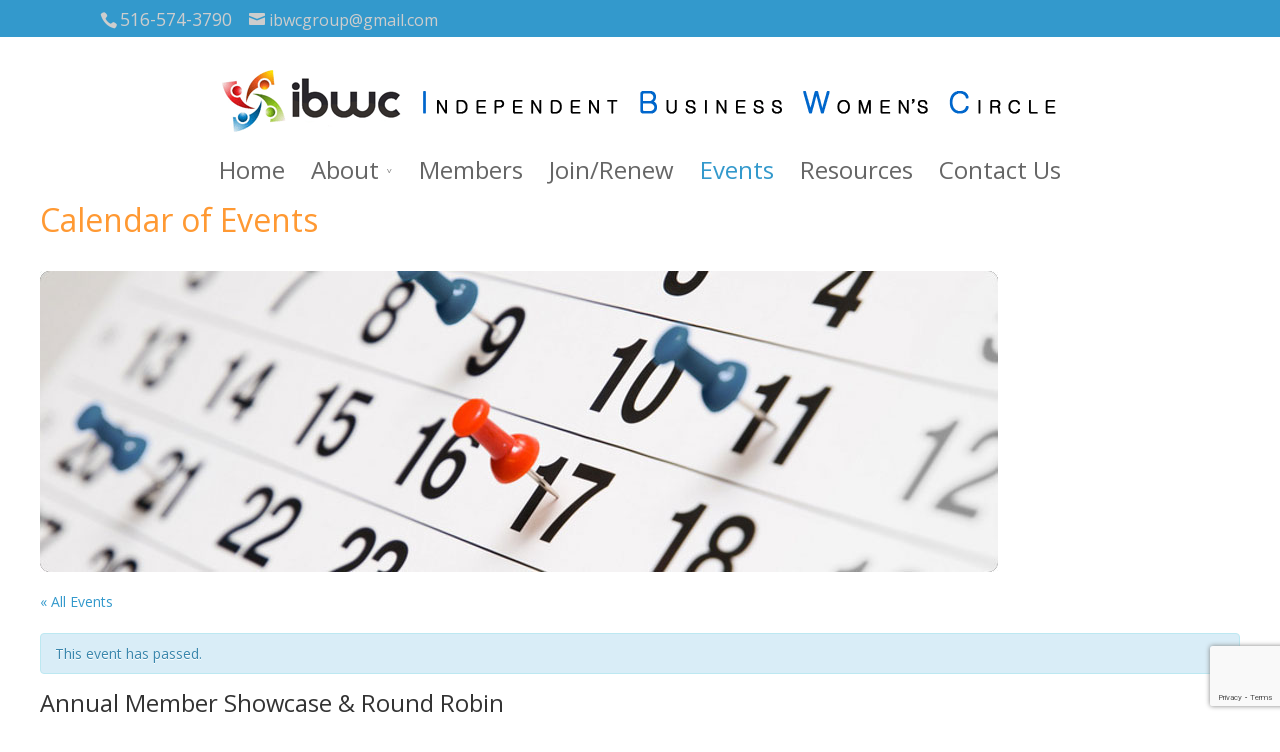

--- FILE ---
content_type: text/html; charset=UTF-8
request_url: https://ibwc.org/event/annual-member-showcase-round-robin/
body_size: 13645
content:
<!DOCTYPE html>
<!--[if IE 6]>
<html id="ie6" lang="en-US">
<![endif]-->
<!--[if IE 7]>
<html id="ie7" lang="en-US">
<![endif]-->
<!--[if IE 8]>
<html id="ie8" lang="en-US">
<![endif]-->
<!--[if !(IE 6) | !(IE 7) | !(IE 8)  ]><!-->
<html lang="en-US">
<!--<![endif]-->
<head>
	<meta charset="UTF-8" />
			
	
	<link rel="pingback" href="https://ibwc.org/xmlrpc.php" />

		<!--[if lt IE 9]>
	<script src="https://ibwc.org/wp-content/themes/Divi/js/html5.js" type="text/javascript"></script>
	<![endif]-->

	<script type="text/javascript">
		document.documentElement.className = 'js';
	</script>

	<title>Annual Member Showcase &#038; Round Robin &#8211; IBWC</title>
<link rel='dns-prefetch' href='//fonts.googleapis.com' />
<link rel='dns-prefetch' href='//s.w.org' />
<link rel="alternate" type="application/rss+xml" title="IBWC &raquo; Feed" href="https://ibwc.org/feed/" />
<link rel="alternate" type="application/rss+xml" title="IBWC &raquo; Comments Feed" href="https://ibwc.org/comments/feed/" />
<link rel="alternate" type="text/calendar" title="IBWC &raquo; iCal Feed" href="https://ibwc.org/events/?ical=1" />
<link rel="alternate" type="application/rss+xml" title="IBWC &raquo; Annual Member Showcase &#038; Round Robin Comments Feed" href="https://ibwc.org/event/annual-member-showcase-round-robin/feed/" />
		<script type="text/javascript">
			window._wpemojiSettings = {"baseUrl":"https:\/\/s.w.org\/images\/core\/emoji\/2.3\/72x72\/","ext":".png","svgUrl":"https:\/\/s.w.org\/images\/core\/emoji\/2.3\/svg\/","svgExt":".svg","source":{"concatemoji":"https:\/\/ibwc.org\/wp-includes\/js\/wp-emoji-release.min.js?ver=4.8.25"}};
			!function(t,a,e){var r,i,n,o=a.createElement("canvas"),l=o.getContext&&o.getContext("2d");function c(t){var e=a.createElement("script");e.src=t,e.defer=e.type="text/javascript",a.getElementsByTagName("head")[0].appendChild(e)}for(n=Array("flag","emoji4"),e.supports={everything:!0,everythingExceptFlag:!0},i=0;i<n.length;i++)e.supports[n[i]]=function(t){var e,a=String.fromCharCode;if(!l||!l.fillText)return!1;switch(l.clearRect(0,0,o.width,o.height),l.textBaseline="top",l.font="600 32px Arial",t){case"flag":return(l.fillText(a(55356,56826,55356,56819),0,0),e=o.toDataURL(),l.clearRect(0,0,o.width,o.height),l.fillText(a(55356,56826,8203,55356,56819),0,0),e===o.toDataURL())?!1:(l.clearRect(0,0,o.width,o.height),l.fillText(a(55356,57332,56128,56423,56128,56418,56128,56421,56128,56430,56128,56423,56128,56447),0,0),e=o.toDataURL(),l.clearRect(0,0,o.width,o.height),l.fillText(a(55356,57332,8203,56128,56423,8203,56128,56418,8203,56128,56421,8203,56128,56430,8203,56128,56423,8203,56128,56447),0,0),e!==o.toDataURL());case"emoji4":return l.fillText(a(55358,56794,8205,9794,65039),0,0),e=o.toDataURL(),l.clearRect(0,0,o.width,o.height),l.fillText(a(55358,56794,8203,9794,65039),0,0),e!==o.toDataURL()}return!1}(n[i]),e.supports.everything=e.supports.everything&&e.supports[n[i]],"flag"!==n[i]&&(e.supports.everythingExceptFlag=e.supports.everythingExceptFlag&&e.supports[n[i]]);e.supports.everythingExceptFlag=e.supports.everythingExceptFlag&&!e.supports.flag,e.DOMReady=!1,e.readyCallback=function(){e.DOMReady=!0},e.supports.everything||(r=function(){e.readyCallback()},a.addEventListener?(a.addEventListener("DOMContentLoaded",r,!1),t.addEventListener("load",r,!1)):(t.attachEvent("onload",r),a.attachEvent("onreadystatechange",function(){"complete"===a.readyState&&e.readyCallback()})),(r=e.source||{}).concatemoji?c(r.concatemoji):r.wpemoji&&r.twemoji&&(c(r.twemoji),c(r.wpemoji)))}(window,document,window._wpemojiSettings);
		</script>
		<meta content="ibwc v.1.0" name="generator"/><style type="text/css">
img.wp-smiley,
img.emoji {
	display: inline !important;
	border: none !important;
	box-shadow: none !important;
	height: 1em !important;
	width: 1em !important;
	margin: 0 .07em !important;
	vertical-align: -0.1em !important;
	background: none !important;
	padding: 0 !important;
}
</style>
<link rel='stylesheet' id='pt-cv-public-style-css'  href='https://ibwc.org/wp-content/plugins/content-views-query-and-display-post-page/public/assets/css/cv.css?ver=1.9.9.1' type='text/css' media='all' />
<link rel='stylesheet' id='hctpc_stylesheet-css'  href='https://ibwc.org/wp-content/plugins/captcha/css/front_end_style.css?ver=4.3.0' type='text/css' media='all' />
<link rel='stylesheet' id='dashicons-css'  href='https://ibwc.org/wp-includes/css/dashicons.min.css?ver=4.8.25' type='text/css' media='all' />
<link rel='stylesheet' id='hctpc_desktop_style-css'  href='https://ibwc.org/wp-content/plugins/captcha/css/desktop_style.css?ver=4.3.0' type='text/css' media='all' />
<link rel='stylesheet' id='contact-form-7-css'  href='https://ibwc.org/wp-content/plugins/contact-form-7/includes/css/styles.css?ver=4.8.1' type='text/css' media='all' />
<link rel='stylesheet' id='SFSIPLUSmainCss-css'  href='https://ibwc.org/wp-content/plugins/ultimate-social-media-plus/css/sfsi-style.css?ver=4.8.25' type='text/css' media='all' />
<link rel='stylesheet' id='wml_client_style-css'  href='https://ibwc.org/wp-content/plugins/wp-masonry-layout/css/wmlc_client.css?ver=4.8.25' type='text/css' media='all' />
<link rel='stylesheet' id='tribe-events-custom-jquery-styles-css'  href='https://ibwc.org/wp-content/plugins/the-events-calendar/vendor/jquery/smoothness/jquery-ui-1.8.23.custom.css?ver=4.8.25' type='text/css' media='all' />
<link rel='stylesheet' id='tribe-events-calendar-style-css'  href='https://ibwc.org/wp-content/plugins/the-events-calendar/src/resources/css/tribe-events-full.min.css?ver=4.6.2' type='text/css' media='all' />
<link rel='stylesheet' id='tribe-events-calendar-mobile-style-css'  href='https://ibwc.org/wp-content/plugins/the-events-calendar/src/resources/css/tribe-events-full-mobile.min.css?ver=4.6.2' type='text/css' media='only screen and (max-width: 768px)' />
<link rel='stylesheet' id='divi-fonts-css'  href='https://fonts.googleapis.com/css?family=Open+Sans:300italic,400italic,700italic,800italic,400,300,700,800&#038;subset=latin,latin-ext' type='text/css' media='all' />
<link rel='stylesheet' id='divi-style-css'  href='https://ibwc.org/wp-content/themes/ibwc/style.css?ver=2.3.5' type='text/css' media='all' />
<link rel='stylesheet' id='wpbdp-widgets-css'  href='https://ibwc.org/wp-content/plugins/business-directory-plugin/assets/css/widgets.min.css?ver=4.8.25' type='text/css' media='all' />
<link rel='stylesheet' id='et_lb_modules-css'  href='https://ibwc.org/wp-content/plugins/elegantbuilder/style.css?ver=2.4' type='text/css' media='all' />
<link rel='stylesheet' id='x-shortcodes-css'  href='https://ibwc.org/wp-content/plugins/x-shortcodes/css/icon.css' type='text/css' media='all' />
<link rel='stylesheet' id='et-shortcodes-css-css'  href='https://ibwc.org/wp-content/themes/Divi/epanel/shortcodes/css/shortcodes.css?ver=3.0' type='text/css' media='all' />
<link rel='stylesheet' id='et-shortcodes-responsive-css-css'  href='https://ibwc.org/wp-content/themes/Divi/epanel/shortcodes/css/shortcodes_responsive.css?ver=3.0' type='text/css' media='all' />
<link rel='stylesheet' id='default-styles-css'  href='https://ibwc.org/wp-content/plugins/business-directory-plugin/themes/default/assets/styles.css?ver=4.0.4' type='text/css' media='all' />
<script type='text/javascript' src='https://ibwc.org/wp-includes/js/jquery/jquery.js?ver=1.12.4'></script>
<script type='text/javascript' src='https://ibwc.org/wp-includes/js/jquery/jquery-migrate.min.js?ver=1.4.1'></script>
<script type='text/javascript' src='https://ibwc.org/wp-content/plugins/wp-masonry-layout/js/wmljs.js?ver=4.8.25'></script>
<script type='text/javascript' src='https://ibwc.org/wp-content/plugins/wp-masonry-layout/js/jquery.infinitescroll.min.js?ver=4.8.25'></script>
<script type='text/javascript' src='https://ibwc.org/wp-content/plugins/the-events-calendar/vendor/jquery-resize/jquery.ba-resize.min.js?ver=1.1'></script>
<script type='text/javascript'>
/* <![CDATA[ */
var tribe_js_config = {"permalink_settings":"\/%postname%\/","events_post_type":"tribe_events","events_base":"https:\/\/ibwc.org\/events\/"};
/* ]]> */
</script>
<script type='text/javascript' src='https://ibwc.org/wp-content/plugins/the-events-calendar/src/resources/js/tribe-events.min.js?ver=4.6.2'></script>
<script type='text/javascript' src='https://ibwc.org/wp-content/plugins/constant-contact-api/lib/form-designer/js/cc-widget.js?ver=4.8.25'></script>
<script type='text/javascript' src='https://ibwc.org/wp-content/plugins/x-shortcodes/js/dist/site/x-shortcodes-head.min.js'></script>
<link rel='https://api.w.org/' href='https://ibwc.org/wp-json/' />
<link rel="EditURI" type="application/rsd+xml" title="RSD" href="https://ibwc.org/xmlrpc.php?rsd" />
<link rel="wlwmanifest" type="application/wlwmanifest+xml" href="https://ibwc.org/wp-includes/wlwmanifest.xml" /> 
<link rel='prev' title='Zoom Meetings are held every 2nd &#038; 4th Tuesday at 1pm.' href='https://ibwc.org/event/zoom-meetings-are-held-every-2nd-4th-tuesday-at-1pm/' />
<meta name="generator" content="WordPress 4.8.25" />
<link rel="canonical" href="https://ibwc.org/event/annual-member-showcase-round-robin/" />
<link rel='shortlink' href='https://ibwc.org/?p=41866' />
<link rel="alternate" type="application/json+oembed" href="https://ibwc.org/wp-json/oembed/1.0/embed?url=https%3A%2F%2Fibwc.org%2Fevent%2Fannual-member-showcase-round-robin%2F" />
<link rel="alternate" type="text/xml+oembed" href="https://ibwc.org/wp-json/oembed/1.0/embed?url=https%3A%2F%2Fibwc.org%2Fevent%2Fannual-member-showcase-round-robin%2F&#038;format=xml" />
    	<script>
			jQuery(document).ready(function(e) {
                jQuery("body").addClass("sfsi_plus_2.69")
            });
			function sfsi_plus_processfurther(ref) {
				var feed_id = '[base64]';
				var feedtype = 8;
				var email = jQuery(ref).find('input[name="data[Widget][email]"]').val();
				var filter = /^([a-zA-Z0-9_\.\-])+\@(([a-zA-Z0-9\-])+\.)+([a-zA-Z0-9]{2,4})+$/;
				if ((email != "Enter your email") && (filter.test(email))) {
					if (feedtype == "8") {
						var url = "https://www.specificfeeds.com/widgets/subscribeWidget/"+feed_id+"/"+feedtype;
						window.open(url, "popupwindow", "scrollbars=yes,width=1080,height=760");
						return true;
					}
				} else {
					alert("Please enter email address");
					jQuery(ref).find('input[name="data[Widget][email]"]').focus();
					return false;
				}
			}
		</script>
    	<style type="text/css" aria-selected="true">
			.sfsi_plus_subscribe_Popinner
			{
								width: 100% !important;
				height: auto !important;
												border: 1px solid #b5b5b5 !important;
								padding: 18px 0px !important;
				background-color: #ffffff !important;
			}
			.sfsi_plus_subscribe_Popinner form
			{
				margin: 0 20px !important;
			}
			.sfsi_plus_subscribe_Popinner h5
			{
				font-family: Helvetica,Arial,sans-serif !important;
								font-weight: bold !important;
								color: #000000 !important;
				font-size: 16px !important;
				text-align: center !important;
				margin: 0 0 10px !important;
    			padding: 0 !important;
			}
			.sfsi_plus_subscription_form_field {
				margin: 5px 0 !important;
				width: 100% !important;
				display: inline-flex;
				display: -webkit-inline-flex;
			}
			.sfsi_plus_subscription_form_field input {
				width: 100% !important;
				padding: 10px 0px !important;
			}
			.sfsi_plus_subscribe_Popinner input[type=email]
			{
				font-family: Helvetica,Arial,sans-serif !important;
								font-style: normal !important;
								color:  !important;
				font-size: 14px !important;
				text-align: center !important;
			}
			.sfsi_plus_subscribe_Popinner input[type=email]::-webkit-input-placeholder {
			   font-family: Helvetica,Arial,sans-serif !important;
								font-style: normal !important;
								color:  !important;
				font-size: 14px !important;
				text-align: center !important;
			}
			
			.sfsi_plus_subscribe_Popinner input[type=email]:-moz-placeholder { /* Firefox 18- */
			    font-family: Helvetica,Arial,sans-serif !important;
								font-style: normal !important;
								color:  !important;
				font-size: 14px !important;
				text-align: center !important;
			}
			
			.sfsi_plus_subscribe_Popinner input[type=email]::-moz-placeholder {  /* Firefox 19+ */
			    font-family: Helvetica,Arial,sans-serif !important;
								font-style: normal !important;
								color:  !important;
				font-size: 14px !important;
				text-align: center !important;
			}
			
			.sfsi_plus_subscribe_Popinner input[type=email]:-ms-input-placeholder {  
			  	font-family: Helvetica,Arial,sans-serif !important;
								font-style: normal !important;
								color:  !important;
				font-size: 14px !important;
				text-align: center !important;
			}
			.sfsi_plus_subscribe_Popinner input[type=submit]
			{
				font-family: Helvetica,Arial,sans-serif !important;
								font-weight: bold !important;
								color: #000000 !important;
				font-size: 16px !important;
				text-align: center !important;
				background-color: #dedede !important;
			}
		</style>
	<meta name="[base64]" content="V5ajjZUVj4Mu5LbQX8AN"/> <meta name="viewport" content="width=device-width, initial-scale=1"><meta property="og:image:secure_url" content="https://ibwc.org/wp-content/uploads/2018/07/show-and-tell402x.jpg" data-id="sfsi-plus"/><meta property="og:image:type" content="" data-id="sfsi-plus"/><meta property="og:image:width" content="1240" data-id="sfsi-plus"/><meta property="og:image:height" content="800" data-id="sfsi-plus"/><meta property="og:description" content="September is usually our annual member showcase where we meet in person and have a mini Expo. However due to the pandemic, this is not possible, so we will do an abbreviated version. The Zoom will be extended to one hour.
 
Paid MEMBERS will be allowed to 'show and tell' about their products where NON-MEMBERS will be allowed to do a Round Robin without the show and tell. Need more details, reply to this email for any clarification!
 
Don't miss this fun, get to know you and your business program we'll be hosting on Zoom.

	ZOOM PROGRAM 1pm-2pm, 9/14/21. No registration is required.

Join Zoom Meeting Tuesday, September 14, 2pm-3pm
https://us02web.zoom.us/j/89305974679?pwd=NWVnU1JCTEFWc2pIUFBhbEdYN2xoUT09

Meeting ID: 893 0597 4679
Passcode: 204781
One tap mobile
+19294362866,,89305974679#,,,,*204781# US (New York)
+13126266799,,89305974679#,,,,*204781# US (Chicago)

Dial by your location
        +1 929 436 2866 US (New York)" data-id="sfsi-plus"/><meta property="og:url" content="https://ibwc.org/event/annual-member-showcase-round-robin/" data-id="sfsi-plus"/><meta property="og:title" content="Annual Member Showcase &#038; Round Robin" data-id="sfsi-plus"/><meta name="tec-api-version" content="v1"><meta name="tec-api-origin" content="https://ibwc.org"><link rel="https://theeventscalendar.com/" href="https://ibwc.org/wp-json/tribe/events/v1/events/41866" /><!-- Child theme custom CSS created by Divi Children - http://divi4u.com/divi-children-plugin/ -->
<style type="text/css" media="screen">
 #footer-widgets {padding-top:50px;}
 .footer-widget .title {color:#2EA3F2!important;}
 .footer-widget li a:hover, #footer-widgets .et_pb_widget li a:hover {color:#2EA3F2!important;}
 .footer-widget li:before {border-color:#2EA3F2!important;}
 #footer-info, #footer-info a {color:#e2e2e2;}
 #footer-bottom ul.et-social-icons li a {color:#13b2c4;}
 #footer-bottom ul.et-social-icons li a:hover {color:#168daa!important;}
 #footer-bottom ul.et-social-icons li a {font-size:21px;}
 #footer-bottom ul.et-social-icons li {margin-left:15px;}
 .custom_rows_section_1 {padding:  0  0;}
 .custom_rows_section_1 .et_pb_row {background:rgba(0,0,0,);}
 .custom_rows_section_1 .et_pb_column {margin-right: 60px; margin-bottom: -35px;}
 .custom_rows_section_1 .et_pb_row {padding: px; margin-top: ; -webkit-box-sizing: border-box; -moz-box-sizing: border-box; box-sizing: border-box;}
 .custom_fullwidth_header_1 {padding: 10px 0 10px 0;}
 .custom_fullwidth_header_1 h1 {font-size: 32px; color: #999999!important;}
 .et_pb_fullwidth_header_subhead {font-size: 20px; color: #999999;}
</style>
<!-- End Child theme custom CSS -->

<meta name="viewport" content="width=device-width, initial-scale=1.0, maximum-scale=1.0, user-scalable=0" />	<style>
		a { color: #3399cc; }

		body { color: #666666; }

		.et_pb_counter_amount, .et_pb_featured_table .et_pb_pricing_heading, .et_quote_content, .et_link_content, .et_audio_content { background-color: #3399cc; }

		#main-header, #main-header .nav li ul, .et-search-form, #main-header .et_mobile_menu { background-color: #ffffff; }

		#top-header, #et-secondary-nav li ul { background-color: #3399cc; }

		.woocommerce a.button.alt, .woocommerce-page a.button.alt, .woocommerce button.button.alt, .woocommerce-page button.button.alt, .woocommerce input.button.alt, .woocommerce-page input.button.alt, .woocommerce #respond input#submit.alt, .woocommerce-page #respond input#submit.alt, .woocommerce #content input.button.alt, .woocommerce-page #content input.button.alt, .woocommerce a.button, .woocommerce-page a.button, .woocommerce button.button, .woocommerce-page button.button, .woocommerce input.button, .woocommerce-page input.button, .woocommerce #respond input#submit, .woocommerce-page #respond input#submit, .woocommerce #content input.button, .woocommerce-page #content input.button, .woocommerce-message, .woocommerce-error, .woocommerce-info { background: #3399cc !important; }

		#et_search_icon:hover, .mobile_menu_bar:before, .footer-widget h4, .et-social-icon a:hover, .comment-reply-link, .form-submit input, .et_pb_sum, .et_pb_pricing li a, .et_pb_pricing_table_button, .et_overlay:before, .entry-summary p.price ins, .woocommerce div.product span.price, .woocommerce-page div.product span.price, .woocommerce #content div.product span.price, .woocommerce-page #content div.product span.price, .woocommerce div.product p.price, .woocommerce-page div.product p.price, .woocommerce #content div.product p.price, .woocommerce-page #content div.product p.price, .et_pb_member_social_links a:hover { color: #3399cc !important; }

		.woocommerce .star-rating span:before, .woocommerce-page .star-rating span:before, .et_pb_widget li a:hover, .et_pb_bg_layout_light .et_pb_promo_button, .et_pb_bg_layout_light .et_pb_more_button, .et_pb_filterable_portfolio .et_pb_portfolio_filters li a.active, .et_pb_filterable_portfolio .et_pb_portofolio_pagination ul li a.active, .et_pb_gallery .et_pb_gallery_pagination ul li a.active, .wp-pagenavi span.current, .wp-pagenavi a:hover, .et_pb_contact_submit, .et_password_protected_form .et_submit_button, .et_pb_bg_layout_light .et_pb_newsletter_button, .nav-single a, .posted_in a { color: #3399cc !important; }

		.et-search-form, .nav li ul, .et_mobile_menu, .footer-widget li:before, .et_pb_pricing li:before, blockquote { border-color: #3399cc; }

		#main-footer { background-color: #5e5e5e; }

		#top-menu a { color: #666666; }

		#top-menu li.current-menu-ancestor > a, #top-menu li.current-menu-item > a, .bottom-nav li.current-menu-item > a { color: #3399cc; }

		</style>

<!-- Facebook Pixel Code -->
<script type='text/javascript'>
!function(f,b,e,v,n,t,s){if(f.fbq)return;n=f.fbq=function(){n.callMethod?
n.callMethod.apply(n,arguments):n.queue.push(arguments)};if(!f._fbq)f._fbq=n;
n.push=n;n.loaded=!0;n.version='2.0';n.queue=[];t=b.createElement(e);t.async=!0;
t.src=v;s=b.getElementsByTagName(e)[0];s.parentNode.insertBefore(t,s)}(window,
document,'script','https://connect.facebook.net/en_US/fbevents.js');
</script>
<!-- End Facebook Pixel Code -->
<script type='text/javascript'>
  fbq('init', '623790868413877', [], {
    "agent": "wordpress-4.8.25-1.8.0"
});
</script><script type='text/javascript'>
  fbq('track', 'PageView', []);
</script>
<!-- Facebook Pixel Code -->
<noscript>
<img height="1" width="1" style="display:none" alt="fbpx"
src="https://www.facebook.com/tr?id=623790868413877&ev=PageView&noscript=1" />
</noscript>
<!-- End Facebook Pixel Code -->
<style type="text/css">ul.wpbdp-categories > li {width: 25% !important;}</style><script type="application/ld+json">
[{"@context":"http://schema.org","@type":"Event","name":"Annual Member Showcase &#038; Round Robin","description":"&lt;p&gt;September is usually our annual member showcase where we meet in person and have a mini Expo. However due to the pandemic, this is not possible, so we will do an abbreviated version. The Zoom will be extended to one hour. \u00a0 Paid MEMBERS will be allowed to \\'show and tell\\' about their products where [&hellip;]&lt;/p&gt;\\n","image":"https://ibwc.org/wp-content/uploads/2018/07/show-and-tell402x.jpg","url":"https://ibwc.org/event/annual-member-showcase-round-robin/","startDate":"2021-09-14 18:00:00","endDate":"2021-09-14 19:00:00","location":{"@type":"Place","name":"Zoom","description":"","url":false,"address":{"@type":"PostalAddress"},"telephone":"","sameAs":""},"organizer":{"@type":"Person","name":"Sue Glenn","description":"","url":false,"telephone":"516-574-3790","email":"","sameAs":""},"offers":{"@type":"Offer","price":"0","url":"https://ibwc.org/event/annual-member-showcase-round-robin/"}}]
</script><style type="text/css" id="et-custom-css">
#top-menu a { font-size: 24px; }


#top-header {
    font-size: 16px;
    font-color: white
    line-height: 13px;
    z-index: 100000;
} 

/*remove shadow under header*/
#main-header{
box-shadow: none;
-moz-box-shadow: none;
-webkit-box-shadow: none;
-moz-transition: none;
-webkit-transition: none;
}

#et-secondary-nav > li > a {
font-size:16px;
}

#et-info-phone { font-size:110% } /* phone number */
#et-info-email { font-size:100% } /* email address */
/*#et-info { font-size:110% }  both at once */

/*removes shadow lines from full width slider */
.et_pb_slider .et_pb_slide{
box-shadow:none;
}

.slider .et_pb_slide_description {
padding: 0 !important;
}

/*name slide in slider hidden */
.et_pb_slide_description h2 {
display: none;
}


.et_pb_section {
padding: 0 !important;
}

.et_fixed_nav #logo{
max-height:70px;
}
.et-fixed-header #logo{
max-height:55px;
}

#footer-info {
color: #fff;
}
#footer-info a {
color: #fff;
}
.et-social-icon a {
color: #fff !important;
}

#top-header .et-social-icon a {
color: #cdcdcd;
}
#top-header .et-social-icon a:hover {
color: #cdcdcd;
}
#et-info-phone, #et-info-email, .et-cart-info span {
color: #cdcdcd;
position: relative;
}
#et-info-phone:hover, #et-info-email:hover, .et-cart-info span:hover {
color: #cdcdcd;

.et-shadow .et-box-content {background: #C5DBF0;}

.single-product .woocommerce-message {
display: none !important;
}
</style></head>
<body class="tribe_events-template-default single single-tribe_events postid-41866 tribe-no-js tribe-filter-live et_fixed_nav et_secondary_nav_enabled et_header_style_centered osx et_right_sidebar chrome wpbdp-with-button-styles events-single tribe-events-style-full tribe-theme-parent-Divi tribe-theme-child-ibwc tribe-events-page-template x-shortcodes-v2_4_0">
	<div id="page-container">

			<div id="top-header" class="et_nav_text_color_light">
			<div class="container clearfix">

			
				<div id="et-info">
									<span id="et-info-phone">516-574-3790</span>
				
									<a href="mailto:ibwcgroup@gmail.com"><span id="et-info-email">ibwcgroup@gmail.com</span></a>
				
								</div> <!-- #et-info -->

			
				<div id="et-secondary-menu">
								</div> <!-- #et-secondary-menu -->

			</div> <!-- .container -->
		</div> <!-- #top-header -->
	
		<header id="main-header" class="et_nav_text_color_dark">
			<div class="container clearfix">
							<a href="https://ibwc.org/">
					<img src="http://ibwc.org/wp-content/uploads/2014/11/IBWCtextwlogo1.gif" alt="IBWC" id="logo" />
				</a>

				<div id="et-top-navigation">
					<nav id="top-menu-nav">
					<ul id="top-menu" class="nav"><li id="menu-item-768" class="menu-item menu-item-type-post_type menu-item-object-page menu-item-home menu-item-768"><a href="https://ibwc.org/">Home</a></li>
<li id="menu-item-767" class="menu-item menu-item-type-post_type menu-item-object-page menu-item-has-children menu-item-767"><a href="https://ibwc.org/about/">About</a>
<ul  class="sub-menu">
	<li id="menu-item-829" class="menu-item menu-item-type-post_type menu-item-object-page menu-item-829"><a href="https://ibwc.org/directors/">Advisory Board</a></li>
	<li id="menu-item-948" class="menu-item menu-item-type-post_type menu-item-object-page menu-item-948"><a href="https://ibwc.org/join/faq/">FAQ&#8217;s</a></li>
</ul>
</li>
<li id="menu-item-775" class="menu-item menu-item-type-post_type menu-item-object-page menu-item-775"><a href="https://ibwc.org/business-directory/">Members</a></li>
<li id="menu-item-913" class="menu-item menu-item-type-post_type menu-item-object-page menu-item-913"><a href="https://ibwc.org/join/">Join/Renew</a></li>
<li id="menu-item-1017" class="menu-item menu-item-type-post_type menu-item-object-page current-menu-item current_page_item menu-item-1017"><a href="https://ibwc.org/events/">Events</a></li>
<li id="menu-item-4412" class="menu-item menu-item-type-post_type menu-item-object-page menu-item-4412"><a href="https://ibwc.org/resources/">Resources</a></li>
<li id="menu-item-907" class="menu-item menu-item-type-post_type menu-item-object-page menu-item-907"><a href="https://ibwc.org/contact-us/">Contact Us</a></li>
</ul>					</nav>

					
					
					<div id="et_mobile_nav_menu">
			<a href="#" class="mobile_nav closed">
				<span class="select_page">Select Page</span>
				<span class="mobile_menu_bar"></span>
			</a>
		</div>				</div> <!-- #et-top-navigation -->
			</div> <!-- .container -->
		</header> <!-- #main-header -->

		<div id="et-main-area"><div id="tribe-events-pg-template" class="tribe-events-pg-template">
	<div id="tribe-events" class="tribe-no-js" data-live_ajax="1" data-datepicker_format="0" data-category="" data-featured=""><div class="tribe-events-before-html"><p><span style="color: #ff9933; font-size: xx-large;">Calendar of Events</span></p>
<p><img src="http://ibwc.org/wp-content/uploads/2017/07/calendar2.jpg" width="958" height="301" border="0" /></p>
</div><span class="tribe-events-ajax-loading"><img class="tribe-events-spinner-medium" src="https://ibwc.org/wp-content/plugins/the-events-calendar/src/resources/images/tribe-loading.gif" alt="Loading Events" /></span>	
<div id="tribe-events-content" class="tribe-events-single">

	<p class="tribe-events-back">
		<a href="https://ibwc.org/events/"> &laquo; All Events</a>
	</p>

	<!-- Notices -->
	<div class="tribe-events-notices"><ul><li>This event has passed.</li></ul></div>
	<h1 class="tribe-events-single-event-title">Annual Member Showcase &#038; Round Robin</h1>
	<div class="tribe-events-schedule tribe-clearfix">
		<h2><span class="tribe-event-date-start">September 14, 2021 @ 1:00 pm</span> - <span class="tribe-event-time">2:00 pm</span></h2>					<span class="tribe-events-cost">free</span>
			</div>

	<!-- Event header -->
	<div id="tribe-events-header"  data-title="Annual Member Showcase &#038; Round Robin &#8211; IBWC">
		<!-- Navigation -->
		<h3 class="tribe-events-visuallyhidden">Event Navigation</h3>
		<ul class="tribe-events-sub-nav">
			<li class="tribe-events-nav-previous"><a href="https://ibwc.org/event/zoom-meetings-are-held-every-2nd-4th-tuesday-at-1pm/"><span>&laquo;</span> Zoom Meetings are held every 2nd &#038; 4th Tuesday at 1pm.</a></li>
			<li class="tribe-events-nav-next"></li>
		</ul>
		<!-- .tribe-events-sub-nav -->
	</div>
	<!-- #tribe-events-header -->

			<div id="post-41866" class="post-41866 tribe_events type-tribe_events status-publish has-post-thumbnail hentry tribe_events_cat-zoom-meeting cat_zoom-meeting">
			<!-- Event featured image, but exclude link -->
			<div class="tribe-events-event-image"><img width="1240" height="800" src="https://ibwc.org/wp-content/uploads/2018/07/show-and-tell402x.jpg" class="attachment-full size-full wp-post-image" alt="" srcset="https://ibwc.org/wp-content/uploads/2018/07/show-and-tell402x.jpg 1240w, https://ibwc.org/wp-content/uploads/2018/07/show-and-tell402x-75x48.jpg 75w, https://ibwc.org/wp-content/uploads/2018/07/show-and-tell402x-768x495.jpg 768w, https://ibwc.org/wp-content/uploads/2018/07/show-and-tell402x-1024x661.jpg 1024w, https://ibwc.org/wp-content/uploads/2018/07/show-and-tell402x-1080x697.jpg 1080w, https://ibwc.org/wp-content/uploads/2018/07/show-and-tell402x-150x97.jpg 150w, https://ibwc.org/wp-content/uploads/2018/07/show-and-tell402x-500x323.jpg 500w" sizes="(max-width: 1240px) 100vw, 1240px" /></div>
			<!-- Event content -->
						<div class="tribe-events-single-event-description tribe-events-content">
				<div>September is usually our annual member showcase where we meet in person and have a mini Expo. However due to the pandemic, this is not possible, so we will do an abbreviated version. The Zoom will be extended to one hour.</div>
<div> </div>
<div>Paid MEMBERS will be allowed to &#8216;show and tell&#8217; about their products where NON-MEMBERS will be allowed to do a Round Robin without the show and tell. Need more details, reply to this email for any clarification!</div>
<div> </div>
<div>Don&#8217;t miss this fun, get to know you and your business program we&#8217;ll be hosting on Zoom.</div>
<ul>
<li>ZOOM PROGRAM 1pm-2pm, 9/14/21. No registration is required.</li>
</ul>
<p>Join Zoom Meeting Tuesday, September 14, 2pm-3pm<br />
<a href="https://www.google.com/url?q=https://us02web.zoom.us/j/89305974679?pwd%3DNWVnU1JCTEFWc2pIUFBhbEdYN2xoUT09&amp;sa=D&amp;source=calendar&amp;usd=2&amp;usg=AOvVaw22Njj_gzcbOCyT9XUFNnap">https://us02web.zoom.us/j/89305974679?pwd=NWVnU1JCTEFWc2pIUFBhbEdYN2xoUT09</a></p>
<p>Meeting ID: 893 0597 4679<br />
Passcode: 204781<br />
One tap mobile<br />
+19294362866,,89305974679#,,,,*204781# US (New York)<br />
+13126266799,,89305974679#,,,,*204781# US (Chicago)</p>
<p>Dial by your location<br />
        +1 929 436 2866 US (New York)</p>
			</div>
			<!-- .tribe-events-single-event-description -->
			<div class="tribe-events-cal-links"><a class="tribe-events-gcal tribe-events-button" href="https://www.google.com/calendar/event?action=TEMPLATE&#038;text=Annual+Member+Showcase+%26+Round+Robin&#038;dates=20210914T130000/20210914T140000&#038;details=September+is+usually+our+annual+member+showcase+where+we+meet+in+person+and+have+a+mini+Expo.+However+due+to+the+pandemic%2C+this+is+not+possible%2C+so+we+will+do+an+abbreviated+version.+The+Zoom+will+be+extended+to+one+hour.%0A%C2%A0%0APaid+MEMBERS+will+be+allowed+to+%26%238216%3Bshow+and+tell%26%238217%3B+about+their+products+where+NON-MEMBERS+will+be+allowed+to+do+a+Round+Robin+without+the+show+and+tell.+Need+more+details%2C+reply+to+this+email+for+any+clarification%21%0A%C2%A0%0ADon%26%238217%3Bt+miss+this+fun%2C+get+to+know+you+and+your+business+program+we%26%238217%3Bll+be+hosting+on+Zoom.%0A%0AZOOM+PROGRAM+1pm-2pm%2C+9%2F14%2F21.+No+registration+is+required.%0A%0AJoin+Zoom+Meeting+Tuesday%2C+September+14%2C+2pm-3pm%0Ahttps%3A%2F%2Fus02web.zoom.us%2Fj%2F89305974679%3Fpwd%3DNWVnU1JCTEFWc2pIUFBhbEdYN2xoUT09+%0AMeeting+ID%3A+893+0597+4679%0APasscode%3A+204781%0AOne+tap+mobile%0A%2B19294362866%2C%2C89305974679%23%2C%2C%2C%2C%2A204781%23+US+%28New+York%29%0A%2B13126266799%2C%2C89305974679%23%2C%2C%2C%2C%2A204781%23+US+%28Chicago%29+%0ADial+by+your+location%0A%C2%A0%C2%A0%C2%A0%C2%A0%C2%A0%C2%A0%C2%A0%C2%A0%2B1+929+436+2866+US+%28New+York%29+%0A&#038;location&#038;trp=false&#038;sprop=website:https://ibwc.org&#038;ctz=America%2FChicago" title="Add to Google Calendar">+ Google Calendar</a><a class="tribe-events-ical tribe-events-button" href="https://ibwc.org/event/annual-member-showcase-round-robin/?ical=1" title="Download .ics file" >+ iCal Export</a></div><!-- .tribe-events-cal-links -->
			<!-- Event meta -->
						
	<div class="tribe-events-single-section tribe-events-event-meta primary tribe-clearfix">


<div class="tribe-events-meta-group tribe-events-meta-group-details">
	<h3 class="tribe-events-single-section-title"> Details </h3>
	<dl>

		
			<dt> Date: </dt>
			<dd>
				<abbr class="tribe-events-abbr tribe-events-start-date published dtstart" title="2021-09-14"> September 14, 2021 </abbr>
			</dd>

			<dt> Time: </dt>
			<dd>
				<div class="tribe-events-abbr tribe-events-start-time published dtstart" title="2021-09-14">
					1:00 pm - 2:00 pm				</div>
			</dd>

		
		
			<dt> Cost: </dt>
			<dd class="tribe-events-event-cost"> free </dd>
		
		<dt>Event Category:</dt> <dd class="tribe-events-event-categories"><a href="https://ibwc.org/events/category/zoom-meeting/" rel="tag">Zoom Meeting</a></dd>
		
		
			<dt> Website: </dt>
			<dd class="tribe-events-event-url"> <a href="https://us02web.zoom.us/j/89305974679?pwd=NWVnU1JCTEFWc2pIUFBhbEdYN2xoUT09" target="_self">https://us02web.zoom.us/j/89305974679?pwd=NWVnU1JCTEFWc2pIUFBhbEdYN2xoUT09</a> </dd>
		
			</dl>
</div>

<div class="tribe-events-meta-group tribe-events-meta-group-venue">
	<h3 class="tribe-events-single-section-title"> Venue </h3>
	<dl>
		
		<dd class="tribe-venue"> Zoom </dd>

		
		
		
			</dl>
</div>

<div class="tribe-events-meta-group tribe-events-meta-group-organizer">
	<h3 class="tribe-events-single-section-title">Organizer</h3>
	<dl>
					<dt style="display:none;"></dt>
			<dd class="tribe-organizer">
				Sue Glenn			</dd>
							<dt>
					Phone:				</dt>
				<dd class="tribe-organizer-tel">
					516-574-3790				</dd>
					</dl>
</div>

	</div>


					</div> <!-- #post-x -->
			
	<!-- Event footer -->
	<div id="tribe-events-footer">
		<!-- Navigation -->
		<h3 class="tribe-events-visuallyhidden">Event Navigation</h3>
		<ul class="tribe-events-sub-nav">
			<li class="tribe-events-nav-previous"><a href="https://ibwc.org/event/zoom-meetings-are-held-every-2nd-4th-tuesday-at-1pm/"><span>&laquo;</span> Zoom Meetings are held every 2nd &#038; 4th Tuesday at 1pm.</a></li>
			<li class="tribe-events-nav-next"></li>
		</ul>
		<!-- .tribe-events-sub-nav -->
	</div>
	<!-- #tribe-events-footer -->

</div><!-- #tribe-events-content -->
	<div class="tribe-events-after-html"><p align="center"><span style="color: #ffffff;">_________________</span></p>
<p align="center">
</div></div><!-- #tribe-events -->
<!--
This calendar is powered by The Events Calendar.
http://m.tri.be/18wn
-->
</div> <!-- #tribe-events-pg-template -->

	<span class="et_pb_scroll_top et-pb-icon"></span>


			<footer id="main-footer">
				
<div class="container">
	<div id="footer-widgets" class="clearfix">
	<div class="footer-widget"><div id="tribe-events-list-widget-2" class="fwidget et_pb_widget tribe-events-list-widget"><h4 class="title">Upcoming Events</h4>	<p>There are no upcoming events at this time.</p>
</div> <!-- end .fwidget --></div> <!-- end .footer-widget --><div class="footer-widget"><div id="wpbdp_randomlistingswidget-2" class="fwidget et_pb_widget widget_wpbdp_randomlistingswidget"><h4 class="title">Featured Member Listings</h4><ul class="wpbdp-listings-widget-list"><li><a class="listing-title" href="https://ibwc.org/business-directory/17256/isagenix-independent-associate">Isagenix Independent Associate</a></li><li><a class="listing-title" href="https://ibwc.org/business-directory/17236/your-thriving-rite">Your Thriving Rite</a></li><li><a class="listing-title" href="https://ibwc.org/business-directory/21189/mb-kraus-solutions">MB Kraus Solutions</a></li><li><a class="listing-title" href="https://ibwc.org/business-directory/17241/arbonne-independent-consultant">Arbonne Independent Consultant</a></li><li><a class="listing-title" href="https://ibwc.org/business-directory/20217/aflac-independent-agent">Aflac Independent Agent</a></li></ul></div> <!-- end .fwidget --><div id="wpbdp_searchwidget-2" class="fwidget et_pb_widget widget_wpbdp_searchwidget"><h4 class="title">Search the Business Directory</h4><form action="https://ibwc.org/business-directory/" method="get"><input type="hidden" name="wpbdp_view" value="search" /><input type="hidden" name="dosrch" value="1" /><input type="text" name="kw" value="" /><p><input type="submit" value="Search" class="submit wpbdp-search-widget-submit" /></p></form></div> <!-- end .fwidget --></div> <!-- end .footer-widget --><div class="footer-widget"><div id="custom_html-3" class="widget_text fwidget et_pb_widget widget_custom_html"><div class="textwidget custom-html-widget"><!-- Begin Constant Contact Inline Form Code -->
<div class="ctct-inline-form" data-form-id="040c3d90-251b-4b3e-886e-e2b96ef33736"></div>
<!-- End Constant Contact Inline Form Code -->

<!-- Begin Constant Contact Active Forms -->
<script> var _ctct_m = "eae7ad05a3b2c1121fc02321d48d9527"; </script>
<script id="signupScript" src="//static.ctctcdn.com/js/signup-form-widget/current/signup-form-widget.min.js" async defer></script>
<!-- End Constant Contact Active Forms --></div></div> <!-- end .fwidget --></div> <!-- end .footer-widget --><div class="footer-widget last"><div id="sfsi-plus-widget-2" class="fwidget et_pb_widget sfsi_plus"><h4 class="title">Please follow &#038; like us :)</h4>				<div class="sfsi_plus_widget" data-position="widget">   
					<div id='sfsi_plus_wDiv'></div>
						<div class="sfsiplus_norm_row sfsi_plus_wDiv"  style="width:225px;text-align:center;position:absolute;"><div style='width:40px; height:40px;margin-left:5px;margin-bottom:5px;' class='sfsi_plus_wicons shuffeldiv '><div class='sfsiplus_inerCnt'><a class=' sficn' effect='fade_in' target='_blank'  href='https://www.facebook.com/groups/ibwcnetworking/' id='sfsiplusid_facebook'  style='opacity:0.6' ><img alt='Facebook' title='Facebook' src='https://ibwc.org/wp-content/plugins/ultimate-social-media-plus/images/icons_theme/cute/cute_facebook.png' width='40' height='40' style='' class='sfcm sfsi_wicon' effect='fade_in'   /></a><div class="sfsi_plus_tool_tip_2 sfsi_plus_fb_tool_bdr sfsi_plus_Tlleft" style="width:62px ;opacity:0;z-index:-1;" id="sfsiplusid_facebook"><span class="bot_arow bot_fb_arow"></span><div class="sfsi_plus_inside"><div  class='icon1'><a href='https://www.facebook.com/groups/ibwcnetworking/' target='_blank'><img alt='Facebook' title='Facebook' src='https://ibwc.org/wp-content/plugins/ultimate-social-media-plus/images/visit_icons/Visit_us_facebook/icon_Visit_us_en_US.png'  /></a></div><div  class='icon2'><fb:like href="https://ibwc.org/event/annual-member-showcase-round-robin/" width="180" send="false" showfaces="false" layout="button" action="like"></fb:like></div></div></div></div></div><div style='width:40px; height:40px;margin-left:5px;margin-bottom:5px;' class='sfsi_plus_wicons shuffeldiv '><div class='sfsiplus_inerCnt'><a class=' sficn' effect='fade_in' target='_blank'  href='https://www.linkedin.com/groups/1811871/profile' id='sfsiplusid_linkedin'  style='opacity:0.6' ><img alt='LINKEDIN' title='LINKEDIN' src='https://ibwc.org/wp-content/plugins/ultimate-social-media-plus/images/icons_theme/cute/cute_linkedin.png' width='40' height='40' style='' class='sfcm sfsi_wicon' effect='fade_in'   /></a></div></div></div ><div id="sfsi_holder" class="sfsi_plus_holders" style="position: relative; float: left;width:100%;z-index:-1;"></div ><script>jQuery(".sfsi_plus_widget").each(function( index ) {
					if(jQuery(this).attr("data-position") == "widget")
					{
						var wdgt_hght = jQuery(this).children(".sfsiplus_norm_row.sfsi_plus_wDiv").height();
						var title_hght = jQuery(this).parent(".widget.sfsi_plus").children(".widget-title").height();
						var totl_hght = parseInt( title_hght ) + parseInt( wdgt_hght );
						jQuery(this).parent(".widget.sfsi_plus").css("min-height", totl_hght+"px");
					}
				});</script>                    <div style="clear: both;"></div>
				</div>
				</div> <!-- end .fwidget --></div> <!-- end .footer-widget -->	</div> <!-- #footer-widgets -->
</div>	<!-- .container -->

		
				<div id="footer-bottom">
					<div class="container clearfix">
				<ul class="et-social-icons">

	<li class="et-social-icon et-social-facebook">
		<a href="https://www.facebook.com/groups/ibwcnetworking/" class="icon">
			<span>Facebook</span>
		</a>
	</li>

</ul>
						<p id="footer-info">Copyright &copy; 2015 - 2026 <a href="http://ibwc.org">IBWC</a> | Developed by <a href="">Diverse Marketing & Web Design 516-633-0828</a></p>
					</div>	<!-- .container -->
				</div>
			</footer> <!-- #main-footer -->
		</div> <!-- #et-main-area -->


	</div> <!-- #page-container -->

			<!--facebook like and share js -->                   
		<div id="fb-root"></div>
		<script>(function(d, s, id) {
		  var js, fjs = d.getElementsByTagName(s)[0];
		  if (d.getElementById(id)) return;
		  js = d.createElement(s); js.id = id;
		  js.src = "//connect.facebook.net/en_US/sdk.js#xfbml=1&version=v2.5";
		  fjs.parentNode.insertBefore(js, fjs);
		}(document, 'script', 'facebook-jssdk'));</script>
		
       <!-- linkedIn share and  follow js -->
	   
        <script src="//platform.linkedin.com/in.js" type="text/javascript">lang: en_US</script>
	        
     <script>
	    jQuery( document ).ready(function( $ )
		{
	    	setTimeout(
				function()
				{	
					jQuery('.sfsi_plus_outr_div').css({'z-index':'1000000',opacity:1});
					jQuery('.sfsi_plus_outr_div').fadeIn();
					jQuery('.sfsi_plus_FrntInner').fadeIn(200);
				}
				,20000);
		});
	 </script>
     		<script>
		( function ( body ) {
			'use strict';
			body.className = body.className.replace( /\btribe-no-js\b/, 'tribe-js' );
		} )( document.body );
		</script>
		<script type='text/javascript'> /* <![CDATA[ */var tribe_l10n_datatables = {"aria":{"sort_ascending":": activate to sort column ascending","sort_descending":": activate to sort column descending"},"length_menu":"Show _MENU_ entries","empty_table":"No data available in table","info":"Showing _START_ to _END_ of _TOTAL_ entries","info_empty":"Showing 0 to 0 of 0 entries","info_filtered":"(filtered from _MAX_ total entries)","zero_records":"No matching records found","search":"Search:","all_selected_text":"All items on this page were selected. ","select_all_link":"Select all pages","clear_selection":"Clear Selection.","pagination":{"all":"All","next":"Next","previous":"Previous"},"select":{"rows":{"0":"","_":": Selected %d rows","1":": Selected 1 row"}},"datepicker":{"dayNames":["Sunday","Monday","Tuesday","Wednesday","Thursday","Friday","Saturday"],"dayNamesShort":["Sun","Mon","Tue","Wed","Thu","Fri","Sat"],"dayNamesMin":["S","M","T","W","T","F","S"],"monthNames":["January","February","March","April","May","June","July","August","September","October","November","December"],"monthNamesShort":["January","February","March","April","May","June","July","August","September","October","November","December"],"nextText":"Next","prevText":"Prev","currentText":"Today","closeText":"Done"}};/* ]]> */ </script><script type='text/javascript'>
/* <![CDATA[ */
var wpcf7 = {"apiSettings":{"root":"https:\/\/ibwc.org\/wp-json\/contact-form-7\/v1","namespace":"contact-form-7\/v1"},"recaptcha":{"messages":{"empty":"Please verify that you are not a robot."}},"cached":"1"};
/* ]]> */
</script>
<script type='text/javascript' src='https://ibwc.org/wp-content/plugins/contact-form-7/includes/js/scripts.js?ver=4.8.1'></script>
<script type='text/javascript'>
/* <![CDATA[ */
var PT_CV_PUBLIC = {"_prefix":"pt-cv-","page_to_show":"5","_nonce":"11b920c002","is_admin":"","is_mobile":"","ajaxurl":"https:\/\/ibwc.org\/wp-admin\/admin-ajax.php","lang":"","loading_image_src":"data:image\/gif;base64,R0lGODlhDwAPALMPAMrKygwMDJOTkz09PZWVla+vr3p6euTk5M7OzuXl5TMzMwAAAJmZmWZmZszMzP\/\/\/yH\/[base64]\/wyVlamTi3nSdgwFNdhEJgTJoNyoB9ISYoQmdjiZPcj7EYCAeCF1gEDo4Dz2eIAAAh+QQFCgAPACwCAAAADQANAAAEM\/DJBxiYeLKdX3IJZT1FU0iIg2RNKx3OkZVnZ98ToRD4MyiDnkAh6BkNC0MvsAj0kMpHBAAh+QQFCgAPACwGAAAACQAPAAAEMDC59KpFDll73HkAA2wVY5KgiK5b0RRoI6MuzG6EQqCDMlSGheEhUAgqgUUAFRySIgAh+QQFCgAPACwCAAIADQANAAAEM\/DJKZNLND\/[base64]"};
var PT_CV_PAGINATION = {"first":"\u00ab","prev":"\u2039","next":"\u203a","last":"\u00bb","goto_first":"Go to first page","goto_prev":"Go to previous page","goto_next":"Go to next page","goto_last":"Go to last page","current_page":"Current page is","goto_page":"Go to page"};
/* ]]> */
</script>
<script type='text/javascript' src='https://ibwc.org/wp-content/plugins/content-views-query-and-display-post-page/public/assets/js/cv.js?ver=1.9.9.1'></script>
<script type='text/javascript' src='https://ibwc.org/wp-includes/js/jquery/ui/core.min.js?ver=1.11.4'></script>
<script type='text/javascript' src='https://ibwc.org/wp-content/plugins/ultimate-social-media-plus/js/shuffle/modernizr.custom.min.js?ver=4.8.25'></script>
<script type='text/javascript' src='https://ibwc.org/wp-content/plugins/ultimate-social-media-plus/js/shuffle/jquery.shuffle.min.js?ver=4.8.25'></script>
<script type='text/javascript' src='https://ibwc.org/wp-content/plugins/ultimate-social-media-plus/js/shuffle/random-shuffle-min.js?ver=4.8.25'></script>
<script type='text/javascript'>
/* <![CDATA[ */
var ajax_object = {"ajax_url":"https:\/\/ibwc.org\/wp-admin\/admin-ajax.php","plugin_url":"https:\/\/ibwc.org\/wp-content\/plugins\/ultimate-social-media-plus\/"};
/* ]]> */
</script>
<script type='text/javascript' src='https://ibwc.org/wp-content/plugins/ultimate-social-media-plus/js/custom.js?ver=4.8.25'></script>
<script type='text/javascript' src='https://ibwc.org/wp-includes/js/imagesloaded.min.js?ver=3.2.0'></script>
<script type='text/javascript' src='https://ibwc.org/wp-includes/js/masonry.min.js?ver=3.3.2'></script>
<script type='text/javascript' src='https://ibwc.org/wp-includes/js/comment-reply.min.js?ver=4.8.25'></script>
<script type='text/javascript' src='https://ibwc.org/wp-content/themes/Divi/js/jquery.fitvids.js?ver=2.3.5'></script>
<script type='text/javascript' src='https://ibwc.org/wp-content/themes/Divi/js/waypoints.min.js?ver=2.3.5'></script>
<script type='text/javascript' src='https://ibwc.org/wp-content/themes/Divi/js/jquery.magnific-popup.js?ver=2.3.5'></script>
<script type='text/javascript'>
/* <![CDATA[ */
var et_custom = {"ajaxurl":"https:\/\/ibwc.org\/wp-admin\/admin-ajax.php","images_uri":"https:\/\/ibwc.org\/wp-content\/themes\/Divi\/images","et_load_nonce":"913df43e17","subscription_failed":"Please, check the fields below to make sure you entered the correct information.","fill":"Fill","field":"field","invalid":"Invalid email","captcha":"Captcha","prev":"Prev","previous":"Previous","next":"Next"};
/* ]]> */
</script>
<script type='text/javascript' src='https://ibwc.org/wp-content/themes/Divi/js/custom.js?ver=2.3.5'></script>
<script type='text/javascript' src='https://ibwc.org/wp-content/plugins/constant-contact-api/lib/form-designer/js/jquery.placeholder.min.js'></script>
<script type='text/javascript' src='https://ibwc.org/wp-content/plugins/x-shortcodes/js/dist/site/x-shortcodes-body.min.js'></script>
<script type='text/javascript' src='https://ibwc.org/wp-includes/js/wp-embed.min.js?ver=4.8.25'></script>
</body>
</html>
<!-- Performance optimized by W3 Total Cache. Learn more: https://www.w3-edge.com/products/

 Served from: ibwc.org @ 2026-01-20 04:47:21 by W3 Total Cache -->

--- FILE ---
content_type: text/html; charset=utf-8
request_url: https://www.google.com/recaptcha/api2/anchor?ar=1&k=6LfHrSkUAAAAAPnKk5cT6JuKlKPzbwyTYuO8--Vr&co=aHR0cHM6Ly9pYndjLm9yZzo0NDM.&hl=en&v=PoyoqOPhxBO7pBk68S4YbpHZ&size=invisible&anchor-ms=20000&execute-ms=30000&cb=jfotr213v4n2
body_size: 49321
content:
<!DOCTYPE HTML><html dir="ltr" lang="en"><head><meta http-equiv="Content-Type" content="text/html; charset=UTF-8">
<meta http-equiv="X-UA-Compatible" content="IE=edge">
<title>reCAPTCHA</title>
<style type="text/css">
/* cyrillic-ext */
@font-face {
  font-family: 'Roboto';
  font-style: normal;
  font-weight: 400;
  font-stretch: 100%;
  src: url(//fonts.gstatic.com/s/roboto/v48/KFO7CnqEu92Fr1ME7kSn66aGLdTylUAMa3GUBHMdazTgWw.woff2) format('woff2');
  unicode-range: U+0460-052F, U+1C80-1C8A, U+20B4, U+2DE0-2DFF, U+A640-A69F, U+FE2E-FE2F;
}
/* cyrillic */
@font-face {
  font-family: 'Roboto';
  font-style: normal;
  font-weight: 400;
  font-stretch: 100%;
  src: url(//fonts.gstatic.com/s/roboto/v48/KFO7CnqEu92Fr1ME7kSn66aGLdTylUAMa3iUBHMdazTgWw.woff2) format('woff2');
  unicode-range: U+0301, U+0400-045F, U+0490-0491, U+04B0-04B1, U+2116;
}
/* greek-ext */
@font-face {
  font-family: 'Roboto';
  font-style: normal;
  font-weight: 400;
  font-stretch: 100%;
  src: url(//fonts.gstatic.com/s/roboto/v48/KFO7CnqEu92Fr1ME7kSn66aGLdTylUAMa3CUBHMdazTgWw.woff2) format('woff2');
  unicode-range: U+1F00-1FFF;
}
/* greek */
@font-face {
  font-family: 'Roboto';
  font-style: normal;
  font-weight: 400;
  font-stretch: 100%;
  src: url(//fonts.gstatic.com/s/roboto/v48/KFO7CnqEu92Fr1ME7kSn66aGLdTylUAMa3-UBHMdazTgWw.woff2) format('woff2');
  unicode-range: U+0370-0377, U+037A-037F, U+0384-038A, U+038C, U+038E-03A1, U+03A3-03FF;
}
/* math */
@font-face {
  font-family: 'Roboto';
  font-style: normal;
  font-weight: 400;
  font-stretch: 100%;
  src: url(//fonts.gstatic.com/s/roboto/v48/KFO7CnqEu92Fr1ME7kSn66aGLdTylUAMawCUBHMdazTgWw.woff2) format('woff2');
  unicode-range: U+0302-0303, U+0305, U+0307-0308, U+0310, U+0312, U+0315, U+031A, U+0326-0327, U+032C, U+032F-0330, U+0332-0333, U+0338, U+033A, U+0346, U+034D, U+0391-03A1, U+03A3-03A9, U+03B1-03C9, U+03D1, U+03D5-03D6, U+03F0-03F1, U+03F4-03F5, U+2016-2017, U+2034-2038, U+203C, U+2040, U+2043, U+2047, U+2050, U+2057, U+205F, U+2070-2071, U+2074-208E, U+2090-209C, U+20D0-20DC, U+20E1, U+20E5-20EF, U+2100-2112, U+2114-2115, U+2117-2121, U+2123-214F, U+2190, U+2192, U+2194-21AE, U+21B0-21E5, U+21F1-21F2, U+21F4-2211, U+2213-2214, U+2216-22FF, U+2308-230B, U+2310, U+2319, U+231C-2321, U+2336-237A, U+237C, U+2395, U+239B-23B7, U+23D0, U+23DC-23E1, U+2474-2475, U+25AF, U+25B3, U+25B7, U+25BD, U+25C1, U+25CA, U+25CC, U+25FB, U+266D-266F, U+27C0-27FF, U+2900-2AFF, U+2B0E-2B11, U+2B30-2B4C, U+2BFE, U+3030, U+FF5B, U+FF5D, U+1D400-1D7FF, U+1EE00-1EEFF;
}
/* symbols */
@font-face {
  font-family: 'Roboto';
  font-style: normal;
  font-weight: 400;
  font-stretch: 100%;
  src: url(//fonts.gstatic.com/s/roboto/v48/KFO7CnqEu92Fr1ME7kSn66aGLdTylUAMaxKUBHMdazTgWw.woff2) format('woff2');
  unicode-range: U+0001-000C, U+000E-001F, U+007F-009F, U+20DD-20E0, U+20E2-20E4, U+2150-218F, U+2190, U+2192, U+2194-2199, U+21AF, U+21E6-21F0, U+21F3, U+2218-2219, U+2299, U+22C4-22C6, U+2300-243F, U+2440-244A, U+2460-24FF, U+25A0-27BF, U+2800-28FF, U+2921-2922, U+2981, U+29BF, U+29EB, U+2B00-2BFF, U+4DC0-4DFF, U+FFF9-FFFB, U+10140-1018E, U+10190-1019C, U+101A0, U+101D0-101FD, U+102E0-102FB, U+10E60-10E7E, U+1D2C0-1D2D3, U+1D2E0-1D37F, U+1F000-1F0FF, U+1F100-1F1AD, U+1F1E6-1F1FF, U+1F30D-1F30F, U+1F315, U+1F31C, U+1F31E, U+1F320-1F32C, U+1F336, U+1F378, U+1F37D, U+1F382, U+1F393-1F39F, U+1F3A7-1F3A8, U+1F3AC-1F3AF, U+1F3C2, U+1F3C4-1F3C6, U+1F3CA-1F3CE, U+1F3D4-1F3E0, U+1F3ED, U+1F3F1-1F3F3, U+1F3F5-1F3F7, U+1F408, U+1F415, U+1F41F, U+1F426, U+1F43F, U+1F441-1F442, U+1F444, U+1F446-1F449, U+1F44C-1F44E, U+1F453, U+1F46A, U+1F47D, U+1F4A3, U+1F4B0, U+1F4B3, U+1F4B9, U+1F4BB, U+1F4BF, U+1F4C8-1F4CB, U+1F4D6, U+1F4DA, U+1F4DF, U+1F4E3-1F4E6, U+1F4EA-1F4ED, U+1F4F7, U+1F4F9-1F4FB, U+1F4FD-1F4FE, U+1F503, U+1F507-1F50B, U+1F50D, U+1F512-1F513, U+1F53E-1F54A, U+1F54F-1F5FA, U+1F610, U+1F650-1F67F, U+1F687, U+1F68D, U+1F691, U+1F694, U+1F698, U+1F6AD, U+1F6B2, U+1F6B9-1F6BA, U+1F6BC, U+1F6C6-1F6CF, U+1F6D3-1F6D7, U+1F6E0-1F6EA, U+1F6F0-1F6F3, U+1F6F7-1F6FC, U+1F700-1F7FF, U+1F800-1F80B, U+1F810-1F847, U+1F850-1F859, U+1F860-1F887, U+1F890-1F8AD, U+1F8B0-1F8BB, U+1F8C0-1F8C1, U+1F900-1F90B, U+1F93B, U+1F946, U+1F984, U+1F996, U+1F9E9, U+1FA00-1FA6F, U+1FA70-1FA7C, U+1FA80-1FA89, U+1FA8F-1FAC6, U+1FACE-1FADC, U+1FADF-1FAE9, U+1FAF0-1FAF8, U+1FB00-1FBFF;
}
/* vietnamese */
@font-face {
  font-family: 'Roboto';
  font-style: normal;
  font-weight: 400;
  font-stretch: 100%;
  src: url(//fonts.gstatic.com/s/roboto/v48/KFO7CnqEu92Fr1ME7kSn66aGLdTylUAMa3OUBHMdazTgWw.woff2) format('woff2');
  unicode-range: U+0102-0103, U+0110-0111, U+0128-0129, U+0168-0169, U+01A0-01A1, U+01AF-01B0, U+0300-0301, U+0303-0304, U+0308-0309, U+0323, U+0329, U+1EA0-1EF9, U+20AB;
}
/* latin-ext */
@font-face {
  font-family: 'Roboto';
  font-style: normal;
  font-weight: 400;
  font-stretch: 100%;
  src: url(//fonts.gstatic.com/s/roboto/v48/KFO7CnqEu92Fr1ME7kSn66aGLdTylUAMa3KUBHMdazTgWw.woff2) format('woff2');
  unicode-range: U+0100-02BA, U+02BD-02C5, U+02C7-02CC, U+02CE-02D7, U+02DD-02FF, U+0304, U+0308, U+0329, U+1D00-1DBF, U+1E00-1E9F, U+1EF2-1EFF, U+2020, U+20A0-20AB, U+20AD-20C0, U+2113, U+2C60-2C7F, U+A720-A7FF;
}
/* latin */
@font-face {
  font-family: 'Roboto';
  font-style: normal;
  font-weight: 400;
  font-stretch: 100%;
  src: url(//fonts.gstatic.com/s/roboto/v48/KFO7CnqEu92Fr1ME7kSn66aGLdTylUAMa3yUBHMdazQ.woff2) format('woff2');
  unicode-range: U+0000-00FF, U+0131, U+0152-0153, U+02BB-02BC, U+02C6, U+02DA, U+02DC, U+0304, U+0308, U+0329, U+2000-206F, U+20AC, U+2122, U+2191, U+2193, U+2212, U+2215, U+FEFF, U+FFFD;
}
/* cyrillic-ext */
@font-face {
  font-family: 'Roboto';
  font-style: normal;
  font-weight: 500;
  font-stretch: 100%;
  src: url(//fonts.gstatic.com/s/roboto/v48/KFO7CnqEu92Fr1ME7kSn66aGLdTylUAMa3GUBHMdazTgWw.woff2) format('woff2');
  unicode-range: U+0460-052F, U+1C80-1C8A, U+20B4, U+2DE0-2DFF, U+A640-A69F, U+FE2E-FE2F;
}
/* cyrillic */
@font-face {
  font-family: 'Roboto';
  font-style: normal;
  font-weight: 500;
  font-stretch: 100%;
  src: url(//fonts.gstatic.com/s/roboto/v48/KFO7CnqEu92Fr1ME7kSn66aGLdTylUAMa3iUBHMdazTgWw.woff2) format('woff2');
  unicode-range: U+0301, U+0400-045F, U+0490-0491, U+04B0-04B1, U+2116;
}
/* greek-ext */
@font-face {
  font-family: 'Roboto';
  font-style: normal;
  font-weight: 500;
  font-stretch: 100%;
  src: url(//fonts.gstatic.com/s/roboto/v48/KFO7CnqEu92Fr1ME7kSn66aGLdTylUAMa3CUBHMdazTgWw.woff2) format('woff2');
  unicode-range: U+1F00-1FFF;
}
/* greek */
@font-face {
  font-family: 'Roboto';
  font-style: normal;
  font-weight: 500;
  font-stretch: 100%;
  src: url(//fonts.gstatic.com/s/roboto/v48/KFO7CnqEu92Fr1ME7kSn66aGLdTylUAMa3-UBHMdazTgWw.woff2) format('woff2');
  unicode-range: U+0370-0377, U+037A-037F, U+0384-038A, U+038C, U+038E-03A1, U+03A3-03FF;
}
/* math */
@font-face {
  font-family: 'Roboto';
  font-style: normal;
  font-weight: 500;
  font-stretch: 100%;
  src: url(//fonts.gstatic.com/s/roboto/v48/KFO7CnqEu92Fr1ME7kSn66aGLdTylUAMawCUBHMdazTgWw.woff2) format('woff2');
  unicode-range: U+0302-0303, U+0305, U+0307-0308, U+0310, U+0312, U+0315, U+031A, U+0326-0327, U+032C, U+032F-0330, U+0332-0333, U+0338, U+033A, U+0346, U+034D, U+0391-03A1, U+03A3-03A9, U+03B1-03C9, U+03D1, U+03D5-03D6, U+03F0-03F1, U+03F4-03F5, U+2016-2017, U+2034-2038, U+203C, U+2040, U+2043, U+2047, U+2050, U+2057, U+205F, U+2070-2071, U+2074-208E, U+2090-209C, U+20D0-20DC, U+20E1, U+20E5-20EF, U+2100-2112, U+2114-2115, U+2117-2121, U+2123-214F, U+2190, U+2192, U+2194-21AE, U+21B0-21E5, U+21F1-21F2, U+21F4-2211, U+2213-2214, U+2216-22FF, U+2308-230B, U+2310, U+2319, U+231C-2321, U+2336-237A, U+237C, U+2395, U+239B-23B7, U+23D0, U+23DC-23E1, U+2474-2475, U+25AF, U+25B3, U+25B7, U+25BD, U+25C1, U+25CA, U+25CC, U+25FB, U+266D-266F, U+27C0-27FF, U+2900-2AFF, U+2B0E-2B11, U+2B30-2B4C, U+2BFE, U+3030, U+FF5B, U+FF5D, U+1D400-1D7FF, U+1EE00-1EEFF;
}
/* symbols */
@font-face {
  font-family: 'Roboto';
  font-style: normal;
  font-weight: 500;
  font-stretch: 100%;
  src: url(//fonts.gstatic.com/s/roboto/v48/KFO7CnqEu92Fr1ME7kSn66aGLdTylUAMaxKUBHMdazTgWw.woff2) format('woff2');
  unicode-range: U+0001-000C, U+000E-001F, U+007F-009F, U+20DD-20E0, U+20E2-20E4, U+2150-218F, U+2190, U+2192, U+2194-2199, U+21AF, U+21E6-21F0, U+21F3, U+2218-2219, U+2299, U+22C4-22C6, U+2300-243F, U+2440-244A, U+2460-24FF, U+25A0-27BF, U+2800-28FF, U+2921-2922, U+2981, U+29BF, U+29EB, U+2B00-2BFF, U+4DC0-4DFF, U+FFF9-FFFB, U+10140-1018E, U+10190-1019C, U+101A0, U+101D0-101FD, U+102E0-102FB, U+10E60-10E7E, U+1D2C0-1D2D3, U+1D2E0-1D37F, U+1F000-1F0FF, U+1F100-1F1AD, U+1F1E6-1F1FF, U+1F30D-1F30F, U+1F315, U+1F31C, U+1F31E, U+1F320-1F32C, U+1F336, U+1F378, U+1F37D, U+1F382, U+1F393-1F39F, U+1F3A7-1F3A8, U+1F3AC-1F3AF, U+1F3C2, U+1F3C4-1F3C6, U+1F3CA-1F3CE, U+1F3D4-1F3E0, U+1F3ED, U+1F3F1-1F3F3, U+1F3F5-1F3F7, U+1F408, U+1F415, U+1F41F, U+1F426, U+1F43F, U+1F441-1F442, U+1F444, U+1F446-1F449, U+1F44C-1F44E, U+1F453, U+1F46A, U+1F47D, U+1F4A3, U+1F4B0, U+1F4B3, U+1F4B9, U+1F4BB, U+1F4BF, U+1F4C8-1F4CB, U+1F4D6, U+1F4DA, U+1F4DF, U+1F4E3-1F4E6, U+1F4EA-1F4ED, U+1F4F7, U+1F4F9-1F4FB, U+1F4FD-1F4FE, U+1F503, U+1F507-1F50B, U+1F50D, U+1F512-1F513, U+1F53E-1F54A, U+1F54F-1F5FA, U+1F610, U+1F650-1F67F, U+1F687, U+1F68D, U+1F691, U+1F694, U+1F698, U+1F6AD, U+1F6B2, U+1F6B9-1F6BA, U+1F6BC, U+1F6C6-1F6CF, U+1F6D3-1F6D7, U+1F6E0-1F6EA, U+1F6F0-1F6F3, U+1F6F7-1F6FC, U+1F700-1F7FF, U+1F800-1F80B, U+1F810-1F847, U+1F850-1F859, U+1F860-1F887, U+1F890-1F8AD, U+1F8B0-1F8BB, U+1F8C0-1F8C1, U+1F900-1F90B, U+1F93B, U+1F946, U+1F984, U+1F996, U+1F9E9, U+1FA00-1FA6F, U+1FA70-1FA7C, U+1FA80-1FA89, U+1FA8F-1FAC6, U+1FACE-1FADC, U+1FADF-1FAE9, U+1FAF0-1FAF8, U+1FB00-1FBFF;
}
/* vietnamese */
@font-face {
  font-family: 'Roboto';
  font-style: normal;
  font-weight: 500;
  font-stretch: 100%;
  src: url(//fonts.gstatic.com/s/roboto/v48/KFO7CnqEu92Fr1ME7kSn66aGLdTylUAMa3OUBHMdazTgWw.woff2) format('woff2');
  unicode-range: U+0102-0103, U+0110-0111, U+0128-0129, U+0168-0169, U+01A0-01A1, U+01AF-01B0, U+0300-0301, U+0303-0304, U+0308-0309, U+0323, U+0329, U+1EA0-1EF9, U+20AB;
}
/* latin-ext */
@font-face {
  font-family: 'Roboto';
  font-style: normal;
  font-weight: 500;
  font-stretch: 100%;
  src: url(//fonts.gstatic.com/s/roboto/v48/KFO7CnqEu92Fr1ME7kSn66aGLdTylUAMa3KUBHMdazTgWw.woff2) format('woff2');
  unicode-range: U+0100-02BA, U+02BD-02C5, U+02C7-02CC, U+02CE-02D7, U+02DD-02FF, U+0304, U+0308, U+0329, U+1D00-1DBF, U+1E00-1E9F, U+1EF2-1EFF, U+2020, U+20A0-20AB, U+20AD-20C0, U+2113, U+2C60-2C7F, U+A720-A7FF;
}
/* latin */
@font-face {
  font-family: 'Roboto';
  font-style: normal;
  font-weight: 500;
  font-stretch: 100%;
  src: url(//fonts.gstatic.com/s/roboto/v48/KFO7CnqEu92Fr1ME7kSn66aGLdTylUAMa3yUBHMdazQ.woff2) format('woff2');
  unicode-range: U+0000-00FF, U+0131, U+0152-0153, U+02BB-02BC, U+02C6, U+02DA, U+02DC, U+0304, U+0308, U+0329, U+2000-206F, U+20AC, U+2122, U+2191, U+2193, U+2212, U+2215, U+FEFF, U+FFFD;
}
/* cyrillic-ext */
@font-face {
  font-family: 'Roboto';
  font-style: normal;
  font-weight: 900;
  font-stretch: 100%;
  src: url(//fonts.gstatic.com/s/roboto/v48/KFO7CnqEu92Fr1ME7kSn66aGLdTylUAMa3GUBHMdazTgWw.woff2) format('woff2');
  unicode-range: U+0460-052F, U+1C80-1C8A, U+20B4, U+2DE0-2DFF, U+A640-A69F, U+FE2E-FE2F;
}
/* cyrillic */
@font-face {
  font-family: 'Roboto';
  font-style: normal;
  font-weight: 900;
  font-stretch: 100%;
  src: url(//fonts.gstatic.com/s/roboto/v48/KFO7CnqEu92Fr1ME7kSn66aGLdTylUAMa3iUBHMdazTgWw.woff2) format('woff2');
  unicode-range: U+0301, U+0400-045F, U+0490-0491, U+04B0-04B1, U+2116;
}
/* greek-ext */
@font-face {
  font-family: 'Roboto';
  font-style: normal;
  font-weight: 900;
  font-stretch: 100%;
  src: url(//fonts.gstatic.com/s/roboto/v48/KFO7CnqEu92Fr1ME7kSn66aGLdTylUAMa3CUBHMdazTgWw.woff2) format('woff2');
  unicode-range: U+1F00-1FFF;
}
/* greek */
@font-face {
  font-family: 'Roboto';
  font-style: normal;
  font-weight: 900;
  font-stretch: 100%;
  src: url(//fonts.gstatic.com/s/roboto/v48/KFO7CnqEu92Fr1ME7kSn66aGLdTylUAMa3-UBHMdazTgWw.woff2) format('woff2');
  unicode-range: U+0370-0377, U+037A-037F, U+0384-038A, U+038C, U+038E-03A1, U+03A3-03FF;
}
/* math */
@font-face {
  font-family: 'Roboto';
  font-style: normal;
  font-weight: 900;
  font-stretch: 100%;
  src: url(//fonts.gstatic.com/s/roboto/v48/KFO7CnqEu92Fr1ME7kSn66aGLdTylUAMawCUBHMdazTgWw.woff2) format('woff2');
  unicode-range: U+0302-0303, U+0305, U+0307-0308, U+0310, U+0312, U+0315, U+031A, U+0326-0327, U+032C, U+032F-0330, U+0332-0333, U+0338, U+033A, U+0346, U+034D, U+0391-03A1, U+03A3-03A9, U+03B1-03C9, U+03D1, U+03D5-03D6, U+03F0-03F1, U+03F4-03F5, U+2016-2017, U+2034-2038, U+203C, U+2040, U+2043, U+2047, U+2050, U+2057, U+205F, U+2070-2071, U+2074-208E, U+2090-209C, U+20D0-20DC, U+20E1, U+20E5-20EF, U+2100-2112, U+2114-2115, U+2117-2121, U+2123-214F, U+2190, U+2192, U+2194-21AE, U+21B0-21E5, U+21F1-21F2, U+21F4-2211, U+2213-2214, U+2216-22FF, U+2308-230B, U+2310, U+2319, U+231C-2321, U+2336-237A, U+237C, U+2395, U+239B-23B7, U+23D0, U+23DC-23E1, U+2474-2475, U+25AF, U+25B3, U+25B7, U+25BD, U+25C1, U+25CA, U+25CC, U+25FB, U+266D-266F, U+27C0-27FF, U+2900-2AFF, U+2B0E-2B11, U+2B30-2B4C, U+2BFE, U+3030, U+FF5B, U+FF5D, U+1D400-1D7FF, U+1EE00-1EEFF;
}
/* symbols */
@font-face {
  font-family: 'Roboto';
  font-style: normal;
  font-weight: 900;
  font-stretch: 100%;
  src: url(//fonts.gstatic.com/s/roboto/v48/KFO7CnqEu92Fr1ME7kSn66aGLdTylUAMaxKUBHMdazTgWw.woff2) format('woff2');
  unicode-range: U+0001-000C, U+000E-001F, U+007F-009F, U+20DD-20E0, U+20E2-20E4, U+2150-218F, U+2190, U+2192, U+2194-2199, U+21AF, U+21E6-21F0, U+21F3, U+2218-2219, U+2299, U+22C4-22C6, U+2300-243F, U+2440-244A, U+2460-24FF, U+25A0-27BF, U+2800-28FF, U+2921-2922, U+2981, U+29BF, U+29EB, U+2B00-2BFF, U+4DC0-4DFF, U+FFF9-FFFB, U+10140-1018E, U+10190-1019C, U+101A0, U+101D0-101FD, U+102E0-102FB, U+10E60-10E7E, U+1D2C0-1D2D3, U+1D2E0-1D37F, U+1F000-1F0FF, U+1F100-1F1AD, U+1F1E6-1F1FF, U+1F30D-1F30F, U+1F315, U+1F31C, U+1F31E, U+1F320-1F32C, U+1F336, U+1F378, U+1F37D, U+1F382, U+1F393-1F39F, U+1F3A7-1F3A8, U+1F3AC-1F3AF, U+1F3C2, U+1F3C4-1F3C6, U+1F3CA-1F3CE, U+1F3D4-1F3E0, U+1F3ED, U+1F3F1-1F3F3, U+1F3F5-1F3F7, U+1F408, U+1F415, U+1F41F, U+1F426, U+1F43F, U+1F441-1F442, U+1F444, U+1F446-1F449, U+1F44C-1F44E, U+1F453, U+1F46A, U+1F47D, U+1F4A3, U+1F4B0, U+1F4B3, U+1F4B9, U+1F4BB, U+1F4BF, U+1F4C8-1F4CB, U+1F4D6, U+1F4DA, U+1F4DF, U+1F4E3-1F4E6, U+1F4EA-1F4ED, U+1F4F7, U+1F4F9-1F4FB, U+1F4FD-1F4FE, U+1F503, U+1F507-1F50B, U+1F50D, U+1F512-1F513, U+1F53E-1F54A, U+1F54F-1F5FA, U+1F610, U+1F650-1F67F, U+1F687, U+1F68D, U+1F691, U+1F694, U+1F698, U+1F6AD, U+1F6B2, U+1F6B9-1F6BA, U+1F6BC, U+1F6C6-1F6CF, U+1F6D3-1F6D7, U+1F6E0-1F6EA, U+1F6F0-1F6F3, U+1F6F7-1F6FC, U+1F700-1F7FF, U+1F800-1F80B, U+1F810-1F847, U+1F850-1F859, U+1F860-1F887, U+1F890-1F8AD, U+1F8B0-1F8BB, U+1F8C0-1F8C1, U+1F900-1F90B, U+1F93B, U+1F946, U+1F984, U+1F996, U+1F9E9, U+1FA00-1FA6F, U+1FA70-1FA7C, U+1FA80-1FA89, U+1FA8F-1FAC6, U+1FACE-1FADC, U+1FADF-1FAE9, U+1FAF0-1FAF8, U+1FB00-1FBFF;
}
/* vietnamese */
@font-face {
  font-family: 'Roboto';
  font-style: normal;
  font-weight: 900;
  font-stretch: 100%;
  src: url(//fonts.gstatic.com/s/roboto/v48/KFO7CnqEu92Fr1ME7kSn66aGLdTylUAMa3OUBHMdazTgWw.woff2) format('woff2');
  unicode-range: U+0102-0103, U+0110-0111, U+0128-0129, U+0168-0169, U+01A0-01A1, U+01AF-01B0, U+0300-0301, U+0303-0304, U+0308-0309, U+0323, U+0329, U+1EA0-1EF9, U+20AB;
}
/* latin-ext */
@font-face {
  font-family: 'Roboto';
  font-style: normal;
  font-weight: 900;
  font-stretch: 100%;
  src: url(//fonts.gstatic.com/s/roboto/v48/KFO7CnqEu92Fr1ME7kSn66aGLdTylUAMa3KUBHMdazTgWw.woff2) format('woff2');
  unicode-range: U+0100-02BA, U+02BD-02C5, U+02C7-02CC, U+02CE-02D7, U+02DD-02FF, U+0304, U+0308, U+0329, U+1D00-1DBF, U+1E00-1E9F, U+1EF2-1EFF, U+2020, U+20A0-20AB, U+20AD-20C0, U+2113, U+2C60-2C7F, U+A720-A7FF;
}
/* latin */
@font-face {
  font-family: 'Roboto';
  font-style: normal;
  font-weight: 900;
  font-stretch: 100%;
  src: url(//fonts.gstatic.com/s/roboto/v48/KFO7CnqEu92Fr1ME7kSn66aGLdTylUAMa3yUBHMdazQ.woff2) format('woff2');
  unicode-range: U+0000-00FF, U+0131, U+0152-0153, U+02BB-02BC, U+02C6, U+02DA, U+02DC, U+0304, U+0308, U+0329, U+2000-206F, U+20AC, U+2122, U+2191, U+2193, U+2212, U+2215, U+FEFF, U+FFFD;
}

</style>
<link rel="stylesheet" type="text/css" href="https://www.gstatic.com/recaptcha/releases/PoyoqOPhxBO7pBk68S4YbpHZ/styles__ltr.css">
<script nonce="kyNPGuvtI5qYG3azFeRzJw" type="text/javascript">window['__recaptcha_api'] = 'https://www.google.com/recaptcha/api2/';</script>
<script type="text/javascript" src="https://www.gstatic.com/recaptcha/releases/PoyoqOPhxBO7pBk68S4YbpHZ/recaptcha__en.js" nonce="kyNPGuvtI5qYG3azFeRzJw">
      
    </script></head>
<body><div id="rc-anchor-alert" class="rc-anchor-alert"></div>
<input type="hidden" id="recaptcha-token" value="[base64]">
<script type="text/javascript" nonce="kyNPGuvtI5qYG3azFeRzJw">
      recaptcha.anchor.Main.init("[\x22ainput\x22,[\x22bgdata\x22,\x22\x22,\[base64]/[base64]/[base64]/[base64]/cjw8ejpyPj4+eil9Y2F0Y2gobCl7dGhyb3cgbDt9fSxIPWZ1bmN0aW9uKHcsdCx6KXtpZih3PT0xOTR8fHc9PTIwOCl0LnZbd10/dC52W3ddLmNvbmNhdCh6KTp0LnZbd109b2Yoeix0KTtlbHNle2lmKHQuYkImJnchPTMxNylyZXR1cm47dz09NjZ8fHc9PTEyMnx8dz09NDcwfHx3PT00NHx8dz09NDE2fHx3PT0zOTd8fHc9PTQyMXx8dz09Njh8fHc9PTcwfHx3PT0xODQ/[base64]/[base64]/[base64]/bmV3IGRbVl0oSlswXSk6cD09Mj9uZXcgZFtWXShKWzBdLEpbMV0pOnA9PTM/bmV3IGRbVl0oSlswXSxKWzFdLEpbMl0pOnA9PTQ/[base64]/[base64]/[base64]/[base64]\x22,\[base64]\x22,\x22w5bCtkLCp8OjJsOCHsOxRC7CqsKaUsKJM1ZGwrNOw4XDnk3DncOUw5RQwrIrdW16w4PDnsOow6/Do8O3woHDnsK/w4YlwohtL8KQQMOow7PCrMK3w4TDrsKUwoc+w77DnSdaXXElZsOSw6c5w6rCiGzDtjTDtcOCwp7DjBTCusOJwqJWw5rDkGXDkCMbw41pAMKrScKhYUfDosKawqccLsKxTxkORsKFwppUw7/CiVTDl8Oyw60qIlA9w4kcYXJGw4dFYsOyKn3Dn8KjVWzCgMKaKMKbIBXCihHCtcO1w4LCncKKAwVfw5BRwqp7PVVsK8OeHsK7wr3ChcO0EEHDjMODwpETwp85w4NhwoPCucKncMOIw4rDuX/Dn2fCqsKgO8KuBTYLw6DDscKvwpbChRl0w7nCqMKVw7opG8OIC8OrLMOhaxF4cMO/[base64]/QcKWwp3CpMOJNxIOT8Oxw7jDvn4oQsKhw53Ct0PDuMOrw6phdEJ/wqPDnXrCmMOTw7QbwrDDpcKywrXDtFhSWELCgsKfFsKuwobCosKHwo8ow57CicKwL3rDucKtZhDCpcK5aiHCijnCncOWcBzCrzfDjMKkw511HcOTXsKNC8KoHRTDjcOUV8OuOsORWcK3wo3DscK9VhhLw5vCn8OnM1bCpsO/G8K6LcO/wrZ6wotHW8KSw4PDmMOufsO7LD3CgEnCncO9wqsGwrFmw4l7w7/CtkDDv2bCkyfCphfDksONW8O1wrfCtMOmwoXDsMOBw77DqXY6JcOqQ2/Dvggnw4bCvF5Hw6VsH3zCpxvCuGTCucONdMO4FcOKbcOqdRRiEG07wox9DsKTw57CnmIgw6gCw5LDlMKpdMKFw5Zsw7HDgx3CqRYDByXDtVXCpRY/w6lqw5FGVGvCsMO8w4jCgMKzw6MRw7jDhMOQw7pIwrwCU8OwGcOGCcKtT8Oww73CqMOzw5XDl8KdAFAjICR+wqLDosKgIUrChURlF8O0HMODw6LCo8KCNsOLVMK/wqLDocOSwrDDu8OVKxt7w7hGwpUdKMOYDcOYfMOGw4tGKsK9P1nCvF3DocKYwq8Eb3TCujDDoMKIfsOKdcOqDsOow5VnHsKjVjAkSw/DunrDksKnw7lgHlDDqiZncB56XTEPJcOuwoDCocOpXsOScVQ9N0fCtcOjVcObHMKMwrMXR8O8wphJBcKuwqImLQs2HGgKe2IkRsOfGUnCv3zClRUew5tlwoHChMOULFI9w5BEe8K/wp/Ct8KGw7vChsOlw6nDncOPKsOtwqkTwrfCtkTDiMKRc8OYe8OlTg7DkktRw7UtZMOcwqHDnWFDwqsTbcOnJDDDgsOGw79lwq7ChEQqw47Do3ZWw7vDhWcjwpY7w4pOA0HCoMOKGsOhw7Y+wqPCjcKqw5HCh2vDjcKlOcKew6/[base64]/w4/CkAHDl8KES0HConTCjEU7w6fDq8KYw4NNVcK5w77CglMzwqjCvsKXwoQ/[base64]/M8KLw5ZhwofDslHDsjJkw4rDkSnDpyfDvMOxUcO2KMOdA2FAwptow5kKwr7DlVJjRQJ6wr1JGcOqfGAkw7zCi04nQQTDqcOmMMKpwpkdwq7CgcOwdMOdw5XDqMKafwfDoMKNfMOIw5TDs3ATwrY6w4/CssKeZlVUwrzDoz9Rw6LDhkrDnk8mUEXCp8KNw6vDrwpTw4nDkMKEKkBDw5HDqjF2w6zCsUhZw57CmMKLY8Kiw4pXw6QYX8OyOCrDssKgZMKsZCLDpExLDjFwNVbDlGZRBXrDjMOEFE4dw7JawqUpPl8+MsOJwqvCghbCgsKieAbChMO1I3UYw4hAwpxXCMOqZsO/wq5Dw5TCnMOLw6MswqhiwrAzNgLDo17CqcKhHGNPw7jClhbCisK1woIxBcOrw7LCm1QHWMK2DXnCpsO7U8O4w4cIw5Jfw7pYw4IuPsOZbAEZwoV7w6vCjMOvcmYaw43CtkAIIsKUw7/CsMOxw5s6bVHCqMKEX8OcHRXDtQbDvm/CjMKxFx/[base64]/OlTCuwHCu8KwD8OkCRnDg8Odd8K9e8KNwoDDrzwZNB7Dv0kBwrtZwqnDtcKRXMKTPMKMF8O+w4LDlMO5wrZEw64tw5/CuXLDlzY0ZUVLw6UJw77ClRkkckAMfhlIwpM2T0JbJ8Ojwq3Crn3CmzoaP8Oaw6hCw5oEwrnDrMOLwpEyJDXDs8KpJQvCsW80w5tJwr7Cm8O7WMKTw6xpw7rDtURMJMOiw4bDpnnDgBnDrsOCw6hOwrdMKFJGwrrDmMK5w7/CsDRfw7/DnsK9wpRqXxZrwpHDrAPCsX5hw63Dp1/DlzhcwpfDmj3CsDwLw6PDvWzDuMOcCsKuU8Kgwq/CsQLDvsKNe8OMfi0SwrzDn1jCq8KWwpjDoMKGS8ODwofDjVFkMcKOw4HDpcKCU8Ocw5vCrMOaLMK3wrZ5wqAjYik6W8O6MMKKwrFJwqwRwpg9b2hEJ2HDtCPDuMKpwqkQw6gKwpvDpXFAfnrCiFg2DsOJEEE0WcKqHsObwq/DhsOww5XCiw4ZF8Ovw5PCssOHSVTCvDwqw53DoMOSNMOVKmAnwoHDix8fBw9Yw7VywpAuP8KFFMOACWDCj8KqVVbDsMO/Pl7DmsKbFAVZOh8ROMKqwqcKDV10wpZyJADCl0oJFCMCdUYTXRbDs8OCwqvCosOJaMK7JkPCtjbDrMKqd8KHw6nDnBEpKCkHw43Ds8ODV1jDpMK1wpoUdMOEw7wswrHCqgjDlcOxZBpvBQMNeMK9T1Enw5XDlQfDq0/CjXHCjMKYw5/[base64]/Don7DvUJKbMOWwpDCm3MKbH4fwrTDn0cFwoHDhXE4XnsaDsOqWDF+w4rCq2LCvMKqecK/w5XCjGdXwpVQXWsnVA3DuMOpw6t/w63DqsO4OwhNQMKLNAvCs13CrMKTaRgNEGXCq8O3FlgqIRklw5FAw6LDuTPDpsOgKsOGYVXDicOPDAPDq8OZECoSw5nCpHzDr8ODw4/DhMKJwowqw4fDksORZAfCgVfDiWoxwoEpw4LCkTlRwpHCizjClxd3w4zDjQUkAMOVwojCsCTDgGBnwrggw7PClcKVw4BfTUx3LcKVLMKpNMO0woBfw6/CssOsw50WIjkeDcKzNBchFFUewrzDtRrCmjhRbTA0w6LCpjoJw5vCkGRww7/DnybDl8KSIMKhHw4VwqHDkMK+wr/DlsO/wrzDoMOswqnDncKPwoPDuE7Do0U1w6Ruwr/DpUHDosKSA3ooSAwdw7oBYltiwpBsFsOqPntVXjXDh8Kxw4TDvMK8wo97w7BwwqB6cE7DqWHCqMODfCR6wphxY8OFXMKuwocVRMKZwoILw5FcGxo6w6c7wowLeMO8cmjCjT3DlxBaw4zDlcObwr/Cu8Kkw4PDsAfCtGjDu8KkZsK1w6fCv8KUAcKcw5rCkhRZwrELFsKXwotTwoE2wpXDt8OgdMKww6FzwogpHzDDlsOcwrDDqzQGwr7DmMKXEMO7w4wfwobDhm7DlcKSw57CrsK5awPCjgDDvcO3w4IQwrfDocK/[base64]/[base64]/DjMKhJ8Ouw63Dv8Knw78Yw6QBasO3w7zDtMKPRDcjbsKiZcOgMcKgwppmcF9nwrsEw4ooSC4tCwrDiRhsIcKaN0IfTB4pw5x8fsKkwp7CnsODITQ/w5UNDsKgH8OQwp0IRHLCnGMYf8KVRm7DkMKNFcKQwr5lHcO3w6HDjGBDw7law6M/XMKCO1PCj8OmKsO6wp/DtcOlwo4Bb1fCsFPDjDULw5gjw4TCiMK+Tx3DoMKtExvDh8KdbsK4WDnDjxk4wo1hwpLDvzUAGMKLNh0qw4YmdsKlw47Dh2HCoR/DkH/CoMKRwp/Do8Kpc8OjXXkcw5B0cGFlbMOZPQjDpMK2VcKrw7QORALDiwR4SULDtcKkw5AMcsKCVRdfw4U6wrkvw7NKwrjDiyvCoMKmAU5iacOHUsOOVcKiX3NRwqDDv0Aqw5A9dTPCkcOlw6Q+WkpUw4ImwprCqcKnL8KWIRY3fl/[base64]/UhpwwoZqw5zDpW5Tw4DDpVhPUQnDt8OBAmBBwpx1w6c5w4XCr0h6w6rDusKpOioxKxIJw6MAw4rDtDACFMO9Uh50wr7CpcOJAMOeGEDDmMOMOMKsw4TDm8OqVG5YUnNJw4DCrRZOwozDs8Okw7nCqsOQHX/DtGt8AXgfw5XCiMKzWzVjw6DCg8KKQWAsRcKWdDJqw78pwoRYGsOIw4prwrvCtVzClsKOK8OLMQUNXll2f8Ovw65Of8Olwphfwpkzfhg+wqPDnTIdwpTDjxvDtsOFP8OawrpTR8ODGsObXsKiwrPDhW48wo/DusOvwoctw7TDocKIw6zCpwDDksO/w5BjahbDisOtJxNlBMKKwoEdw5I0GyRlwo9TwpZOWxbDp1EcBMK/[base64]/Dm8KyFcOew6ZpwqkgF2hKB2Y6wqHCuMOpdsKNw4gkw4bDrsK4JMOMw4/CjBPCowzDoz82wqEkIcOPwoPDgsKXwoHDlAHDsWIDGsK0OT1pw4rCqcKTScOAw6BVw4VnwoPDvSDDucO5J8OzWH5kwqZCw4kjTmsGwr5DwqDDgTw3w51oUcOMwoXDhcOlwpBsYcOFQg1TwqcjRsO2w6vDsAbDukEjNSFlwrEgwr/CuMKYw5/[base64]/b1pGPsKyOAXDi3nCpMODXsK7LMKRwoTCh8OpacOOw4FgFsO1D2DDsC8vw5QSWcOnV8K5dEoBw7U6O8OqM0DDlcOaCyjCgsK4LcOhCGfCigdhAjTCnh/CrmVHNMOmSWR+w7jDvC/[base64]/w6Uew61dw4nDpcKOEsOpwpgyw4TDjg9Zw5tcd8KWw74/Q0cVw5kAb8OHw75RGsKtwqLDr8Onw5Ytwo84wo1RZUY3a8OOwqtkNcK4wrPDmcOYw6hBKMKNPTUyw5AOHcKYwqrCsSIuw4zDtjkJw5wrwqLCqcKnwqbCqsKgw5fDvnpWwo7ClToOCi7CncKqw4YNAUJyBl/ChRjCoW5UwqBBwpXDiFYIwpzCsxPDuCXCicK5aTDDun7CnjA+ax7Cv8KuShNrw77DoV/[base64]/w6zDpMO0wpsGw4nDv8OMF8Kyw4DCqMOANR96w5fCimLCkyLCoknCsCXCt3XCmEsLQnsdwoBBwpTDtExiwoLCkcO3wpvDs8Ofwrgawqh+N8O4wpB3OV8Jw5ZkIcOxwoVIw5USJnIGw5UtWVbDp8OtF3tcwq/DrTzDjMKtwoHCoMKRwo3DhsKhPcKdcMK/wowOdDdGDiLCtcKzaMKFHMKxE8K0w6zDnl7Co3jDhlhvMWB6BcOrUgHDtlHDo07Dh8KDCcOrLsOxw60JVUvDpcOHw4XDqcOeIMK7wqVSw7HDnV/DoTRlOG5Ywr7DqcOfw5bCq8KEwooSw4ZuDcK7M3XCh8K2w4gawqvCm2jCoFQew4XDklprYMKlw67CgXtUwr83AcKqw7dxKih5UhdBQMKQZGN0aMOywoEsbEN/w416wpPDvcKAaMObwpPDizPDpcKIMMK9wrdIZsKFwoQYwqQxTcKabsOBTjzCvULDkAbCoMKdTMO6wp50QsK4w6gYQMOBKMOMQifDlsO7ATDCiTTDr8KCWDPCmSA1wqgFwpfCncOjOx/Du8K/w4Z7w4jCrnDDugjCmsKlIlENeMKRV8KdwpvDjcKkRcOhVDNuASYwwrfCr3HCm8OUwrbCssO5WMKlB1fCsBh7wqTChsOAwrTDm8KtGDTChHg/wo/[base64]/[base64]/CnhteED3CqjHCtnMPwpYlw4nDkkdAQcOGW8K4OTzCvcO2w7fChEh+wqvDisOqB8OSNMKBZ2gtwqXDv8KCKMK5w68VwoY9wqXDkzbCpU8leV8zdsO1w70LKsOyw7zCl8OYw7MRYxJjwoHDkj7CjsKFYFpFB1LCiRnDswY7Q0tww6HDmzNdWMKmXMK/KDXCocOJw6rDjTzDmsOnMGPDqsKlw75kw782Rx9WSgvDj8OvCcOyTX51PsO4w6ZFwr7DnijDnXsFwpHCpMO/CMOMVVrDjituw6ECwq7DnsKhT0TCu1V1CcO5wozDt8OZX8OSw6XCuXDDj0tIdMK0c3xWQcKOYMKjwqkEw5Erw4PCncKiw4/DgHcrw4TCrVJkaMO5wqQlFcKTP0cPU8OJw53DqsKww53Co2fCs8Kxwp7Cp1XDpFLDnTLDkcKrEVjDpDfCsgDDgRN9wp1LwpBOwpDCjD9dwoTDu2QBw4/DvUnCixLCgkfDvMKQw5tow5XCs8KoSQnCgnnCggJENyXDv8O9wojDo8OcBcK4wqwcwqXDhjshw4XCkVFmSMK7w6/CvcKiNMK6wpINwrvDl8OGfMKdwpvCmh3CocOVMURIKRtTw5nDtgPCosKzw6Ntw6nDm8O8wqXCh8KZwpYjCnhjwrAMw60uHS5bHMKncnnDgBx9VcKAwq0pw6R3wpnCnzrCtcKwHHHDkcKRwpBiw6EmJsOSwqPCvn5YI8KpwoZNRELCrC5Ww4/DqjzDiMOZFMKKCsKmGsOAw7EfwrXCusOyA8KNwqTCmsOyfnAfwqMgwpDDp8OeRMO5wr5HwrrDusKKw78IX0PCnsKgeMOtCMOSTXxRw5l3bG8VwrfDmMK5wohXRcKOLsO/[base64]/[base64]/Du8KkI8ORQsK4wqEEw5rCpcOwYgBcVsKLc8Okc8KXaCBfNsK/w5LDmEzDgcO6woggCMOgEQM/VMOxwoLCrMOZTMOhw7kcLcOWw6ogUlPCj2LDhcO6wo5BXcKswrg1NF0Cw79iUMO7JcONwrdMb8KqbhExwo/DvsOawr5owpHDisKWCRDCjW7CmTQjH8KjwromwpXCvw4lYmBsPmAow54kBGAPA8OZBwpBElTDl8KAL8Kow4PDsMKYw4zCjTN9EsOVwpfDhxAZO8OQw6IBDHjCv1smZFxpw67DqMOKwqHDp2LDjzZNHsKQfWg6woHCsEJDwr/Cpy7DqnwzwpbCpgdOCTbDmT1Kwo3DpTnDjMKiwp5/[base64]/DnsOoABfDhsKYw7VQw7nDucKow5jDuxvCpcOFwpRqCsKQfEHCrcK9w43DogxfPcKUw4N1wrrCrkc5w7DCuMKLw5LDscO0w5siwp/Dh8Ocwq8zXTtgJxY2MC3ChQNlJncsQyItwoQTw4MZUcKNw5tSHwTDn8KHBMKDwqcdw7M+w6fCuMKuYitDHnvDlUtEwp/Dkxgmw5rDm8ONbcKRJBzDhsOiZ13CrHcpcWLDjsKww54KTMKpwq4sw6VQwpFyw6PDo8KJY8OPwrMewr4lRMOzEcOcw6TDusKMI1JJw7DCqkQ8WGFUYcKVNxhbwrrCu1jCsUFHd8KORMKdNDXCsBDDv8KCw63CtMOhw6AoKVzCj0R7wr5/cDMMBMKETllxFH3Cnihfa2R0ay9IdkZZMTrDkzYQXcKhw4pNw7DCn8OfFMOmw7Y7w4Zgf1TCu8Ozwr1qOCHCvzZpwrXDicKvAcOJw45XEcKUwrHDlMOvw7jDgxjCusKIw4p9fwrChsK3S8KcI8KAfw9FHD9WHRjCj8Kzw4/CgjvDhMKswp1tdcOvwrsXD8K5csKCPsObDk/Du3DDgsKeCHHDosKHHUUbDcKKEDp9W8OOMynDjcKNw6k1wo7CgMKlwqpvwqkqworDtEvDvGbCt8KfDsKHIyrCpcK3IX7Cr8KdCMOBw408w75GbG8Cwrt8ORzCo8K3w5/Duhlpw7JFSsKwIcOIO8KwwpEQFHhiw7vDkcKiHMK9wrvCjcOAZlBQP8OTw7HDg8KjwqzCkcKiHRvCucKMw7TDtkbDiirDhDsIXCDDmMOswqAJHMKRwqRCF8ONFcOdw6U6T27Coj3ClULClGPDlsOZWinDtywUw5zDiBzChsOROFBCw6/CssO6w7skw6FqVndZfD1xC8OMw6obw4pLw6/CoiI3w6ZYw5BPwr4/wrXCmcKhD8OJOHJmBMOyw4RCMMOHw4nDoMKCw4F+IcOOw6suJV9cV8OdVELCjsKRwrFyw7x0w5/[base64]/DqsK2wqJHPsOfwrgcHMO0Ci3CsBFkwrATw4g/wonDkRbCicK0Dm3DqQzCnQ7DtCHCpmp6wqBmekrCjT/CvlgodcKVw7nDvsOcC1jDqhdnw6bDlMK6wrR6Yy/Cq8KAd8KeEsOVwqN8BRfCkcK0cjzCoMKyI3tuSsOVw7XCvgzCs8Kjw7/[base64]/L8OdwrMlwqLDoAtAw59VwovDtMOnw6fClBk4w4jCncOzecOCw5TCp8ONw649Sy0RI8OVS8OEcgMLwpMgJsOCwpTDnA4cPAXCosKGwqBNNcK8d1bDqMKUME16wqtuw4HDj0zCgEhODzTDmMKLA8K/[base64]/Dsgsuw50/w6XDmFXCsFdPDhDCvmJUw5LDtFjDkMOwTk3Cskd9wrBaF0nCjcK+w6hYw5TCoxA2WgUNwp5tUsOSPWfCn8OAw4caJsKzIcKgw7sgwrZrwqlYw4vDnMKDVz/CmDPCosOsUsOCw7tVw4rCn8OYw5PDvhLCnnrDqjE0c8KawpIhwqY/[base64]/[base64]/[base64]/[base64]/CicKGwrjChCZ4w5xdwpRpw63DqXnDicKGw7jDocOew5jClF49b8KHC8K+w49GJMOkw6TDmsKQIMK6RcOAwpTCuWZ6w7lww4LChMKybMOQS3/[base64]/Cr3NZwoFUQHLDn3ZqQ3LCg8Kjw6YbwqowDcOpRcKlw4zDqsKxOEXCv8OVV8OxeAcqCcOvTwZlXcOYw6oQwp/DpgXDgQHDnTFyFX09b8KTwr7Dl8K6fn/[base64]/DnsK2wpDDnxVzJRrDvmnCnMOgw7LDtybCrWHChcKgRjTDjFzDjHjDsRHDgEzDjMKlwrRcRsKve3/CmnNzHhvCusKZw6cowp0BQMO0wqFWwp3CjcOaw6MJwpTDicKEw7LCmHbDmRkCwo7DjjfCr11BUB4xLS0vwrM/RcO+wo9fw5pFwqbDqCHDr3lnAglEwozCqcKOA1gVwqLDkcOww6fCucO0fG/Ck8KkYHXCjAzDm3DDlMOow5rCoA1Lw60fFkILRcK/fDbDvh4BAkjDrMOWw5DDo8KCZmXCjsO7wpR2BcKLw5PDk8Ocw4vCkcKwTMOcwp9vw70wwpTDicKjwrLDjcOKwo/Di8OWw4jChHt7Ui/CtcOlHcOwHUpnwooiwrHChcOLw4nDsy/CusK3wpPDglUINhVQEVPCvxLDm8Ojw5gmwqg4FcKPwqHCicOHw5gYw70Cw4ZBwrQnwoBEKMKjW8K9HsKNWMKEw5poMMKTacKIwqvDg3fDj8OcFVbDssOmw7NWw5h5Txl6awXDvmN1w57Cr8Ome30Pw5TCri3Dg38INsORBmN/SRMlH8KpUEhiG8O7IMOaWUDDisO+aHzCisOrwppOJ1HClsKKwo3DtU3Dg2LDvHdww7jClMKqLsOdUsKBfk/DhMOKe8KNwonCnRfDoxNGwrjClMKWw6rDhnbDnx3ChcKCO8KZRkpoGsOMw7jDg8Kew4Y/[base64]/CvsKCZ8OvwpbCisOBQ8OvcsOCYcKVwqrDsEzDkgcraDoOwrfCl8KTBcKhw6rChcKJJHJHUFFlIsOdV3DCiMKtMz/CtjcxdMKZw6vCu8Ohw7sSJsKYJsOBwq5Pwq4ufBPCpMOuw4vCp8Kzd20Iw7Uyw4fCmcKxRMKfEcO1RcKEOsKsDXZUwrsreVU5ECvCuUF/[base64]/[base64]/Dr8KqNytOwqTCgsOBcEw9F8K8ezLChX5VwoJUQAxjesOsQHvDoXvCj8O2OMOTfBjCqllzWcKMbMOTw7fDr1s2ecKTwpDDtsK8w7XDtypCw4FeKMOaw7I1HCPDkxtWXUJBw4QAwqAeZ8OIGh1bS8KWLVbDqXRiecOww5EBw5TClcO7RsKkw6/DhMK8wp83PRHCusKGwqrCiTzCp1gBw5AzwrZvw6rCkGfCqsOkG8KQw6IDDcKSa8Khw7RLFcOAwrJhw5vDusKcw4PCngPCoFxdUMO4w4A7IQjCr8KUD8Ouc8O5TnUxf1bCk8OSVDkxTMOuUcOmw6hbH1jDlFU9CRZywqAMw6YkBMOlVcOswqvCsXrCpQd/cH/Cu2HDosKFXsKrbUZAw68rfWLChnBdw5psw6fDo8OrLVzDqxLDj8K/FcOPZMOGw5RqQsOSGcOyR0XDnnRdAcOVw4zCiygaw6PDhcO4TsKnXsOfF1Fnw7d9wr5Aw7chfSYBehPDoQzDj8K3UQc1wo/CgcOqw7bDhxZuwpBqwoHDrjnCjCVKwqjCs8KcLcOXOsKNw7htFMKpwr84wpHCiMKiTjQXecO0BcO4w6fClH0iw5Ecw67DrEfDqXlQecKJw5Q+wocTIVnDg8OgUUzDh3pJVcK1E3vDrFnCtGDDvCpyJ8KPKMKhwqjDi8K2w6zDiMKWasK9w7/CumPDmUrDiQtfw6Fsw6hBw4l9J8KLwpLDmMOTK8OrwofClAXDpsKQXMO9woDCrMODw5bCtcKaw4dew40aw5daGXbCpjPChykpbsOWD8KOb8O8w4LDvCo/w6hpeknCvxYkwpI7EQfDhMK0wrHDpsKbworDrAxFw4LDpcOBGsKSw5Jfw6g3LMK9w4ktMcKowoTDvFXCksKNw5nCrQ4rDcKowoVMHyXDnsKKKW/DhcOKLgFwbSLClVPCt2h1w7ocbsOZUsOPw4nCusKiG03CoMOGwpfCmMK/w5d2wqNQbcKUwpzCt8Kdw5nDu3zCucKFFSN0S2rDlsOIwpQZKh8+wqbDvHVWRsKlw6MJYMKcbE3CsxPChWjDgGVGFRbDj8OTwqRAF8KiDRfCg8OlTmsUwpLDkMK+woPDunLDrVRawpk2WcK9YsOkbDkSw57CqgPDgMOTHmHDqU9SwqjDvcO+wrcIPcOSRljClcKWVG/CqEtheMOlAcKBwqzDiMKEe8KnN8OWFWUpwrfCmMKRw4DCq8KiOXvDhcOow4IvAsOKw77CtcK3w6BeSTjDl8OKUVI7dVbDmsOZw73DlcOvSHFxbsOTBcKWwoYBwrhHIyHDrMOqwogbwpPClzvDq2LDr8KHbcKxYEIOAMOYwph0wrHDn23DhsOIf8ORdy/Dj8K4OsK9wokDfi5FCkxCVsOVWn/CsMOscMO5w7jDlsOXOcOBw55OwobCncODw6klw48NE8OtMTBVwr9ABsOLw6lKw4Y/w6rDhcOYwqHCnBbCqsKHSsKCK3B7aXItRcOUXMOww5VFw67DosKswqXCncKkwofCnXl5cAwgOBZGXilCwoHDksKED8OcZQ/[base64]/DlQJ7w4nCncKeCsOdwrrCksOaw4t9wp1UMMOcCsKaH8OUwrXCmMKLw5HDglHCqRrCtsOuCsKUw7/CscKZfsOOwqE5bhDCmVHDqnNOwpDCoBQhwp/CscO0c8Oyf8OmHhzDoGLCuMOiEsOwwq9/w5PCqcKQwq3DmhQtR8OPDkfCiUTCunbCv0fDr1kmwrA+O8Kxw53DhsK2wrxHaFPCon5IKkDDssODfMKQWjNGw7MgRMOhecOvwrvCksOrLjzDicOlwqfCril8w6TCh8KdFMOaFMKfBjLDsMKua8O/Ulchw4tUw6jCjMOBOMKdIMKcw5HDvD3CmQhewqfDoRnDtAN7wpXCuhY3w7hUAUIdw6IYwr9WGFnChR/CocKvw4LCsmDCqsKIHsOHJ1JNPMKFYsOewpXDjV7DmMOVNMKGNj/CkcKVwoHDssKRJk7ClcOqVMK4wpFlw7XDncOtwprCq8OGYzjCoETClMOsw5AwwprDtMKNYC4tIGtRwpHCiVRfNQzCnF5PwrfDqsK/w401IMO/[base64]/wocyw4NnbcKoZlk1wq/CjMKPMCnDu8KScsKVw4FMwrEYIDx+w5PCi0jDtz1xwqt/[base64]/wrrChlzDgG7Dm3PDp0PDoCnCm1jDtAUhDX/Ct3s2NC4AbcKNOm/[base64]/ZsOHBFo4WsKww4hywozDtAFywqNuwosBwqXCjS1rDD1NMMKVwrTDtDLCusK/wpHCtA/CtFvDqkQDw7XDp2ZGw63CkSEXX8OCF0g2C8K4WMKTBDPCrMKPS8OHw4nDtsKiOU1GwrZ2MAx8w4lzw5zCpcO0woLDkh7DqMKQw5F2UsKBEGfDnsKUUmVzw6HCvwLCqsKrKsOdWl1XOjjDucOnwp7DmXfCoH7DlMOGwoYBJsOxw6DCmxjCkiU8woRyAcOtw5/DpMKZw6/[base64]/w5PCtsO5wp/[base64]/Dl3cvw7p1GzzDn8KKw4rDqlQLNSNfwoh5wrg8wqk8PBPDnlXDun9Dwqp0wqMLwpN7w7HDun7CgcKqw6bDpcO2UzomwozDmhbDrcOUwp7CojbCp1MVenlCw5fDlg3DvSpFLMOuU8OPw7I4FsKUw4nCvMKZesOCfmpPahgsTMKXM8KEwq5gaUHCmMOcwpgBUAkFw4YfcQ/CgW3DjXc8w4jDmsK9DSvCiDl1XcOpNcOnw53Diygyw4pWw4/CowJ9KMOYwrbCnsObwr3Di8KXwohPHsKfwoUjwqvDqQdSfR4CUcKHw47DiMKSwovCh8Ovb3ACIEhFDcK/[base64]/CjMKRwqQvXMKLIXVawpjCjcOUw7fDnV/CnHt8wqbCplkAwqUYw6DCgMOIDSPCpsKBw4JkwpHCqWsnZUnDiW3CqMOww7PCn8OlS8KHwqVPQsKdw5XCjsO1XyzDpUzCi0B/wrnDvSTCm8KPBR9BCl3CpcODW8O4Wi3CkgjCiMOIwoQXwo/[base64]/asKKw6sKKSTCvMOEw5lqenYZwpQFL8O/cADDqB0iw4XCqxTCv05mJ3ceBjrCtyIFwqjDnMOPCQB4AcK+wqoUSsKjw5rDnE45SkoiVsORRsKwwpLCksONwqUkw43DrjDDpcKLwrErw7daw4wfHl3Dj3BxwpvClm/[base64]/[base64]/CgG5SGcKyFEhWAgTChcO5woALw6/[base64]/DnEpwJMKGT1cjw7nDucOzw5Z8wqgPCMOWAm7DoAbCjMO3w7BXSwDDi8OAwqlid8OfwpDCtcKjVMOrw5bCvSJrw43Dq1x8LMOEw4nCmcOWDMOLLcOdw4AxesKfw65wQ8Ogw7nDpTvCmsKcDXvCvcOzfMO+N8O/w7LDisOLKATDhsOiwrjCj8O7csKgwo3DhMOAw4tZwrc8ETsFw5kCamcrUA/DjHjDnsOUDMKZcMO6w5gbIsOFRcKKw6Iiw7zCksKkw5nDnBHCrcOMTMKxJhtbaVvDncO8G8OWw4HDlsKyw4xQw5jDvVQcNUrChwYUQ3wkZk05w5YYDMK/[base64]/[base64]/CksKidAUKw6p1ZTPCnHxbwpZiIMKSwqpFD8OdfzTCi3howoIgw5LDqUlawqIJH8OpVHfCuCnClF5zexB4wrJ+woXCqk98wqFAw6t7eRbCp8OcAMOnwpLClVICOgJwMwDDp8OMw5DDucKcw416PcKiaTB/wrzDtCNGw5zDocKvHzLDksKYwowDGHzCmwVzw5w4woDDnHY7SsKzQll0w7ggMcKEw6ssw51af8OWf8Krw4x1HVTDl2fChsOWdMKKCsOQAsKLw5jDk8KuwpJnwofCrXEIw6nDiiTCtGZ9w4ISLcKlWiHCgMOQwr/DrMOzO8KQVcKQN2Yww6hWwoUJFMOqw4zDjmXDqiVXKsKwK8K8wrDChcK1woTCu8O7wp7CnsKcUsOgPBkNC8KyLU/Do8KXw7cSTSAJSFvDr8KxwoPDsx9FwrJhw6MKJDjCkMOvw4/CrMKMw7xjMsOcw7XDsVPDicOwPA4rw4fDvjcERMORw5YewqI6U8KiOB9aThdvw6Jvw5jCkiBTwo3CjsKDDTzDjcKOw4TCo8OEwpzDr8Oowo1GwqcCwqTDtjYGwrDDoFEYw4zDpsKuwrY9w6rCgQQ7woLClHjCucOUwo4Ww5ANf8O3RwtAwoTDozHCom/Dl3nDg1XCucKvAFtEwocYw5jDgznCnsOzwoRTwq9DGMONwqvDiMKGwqPCqRwAwqXDpsK+NwQ1w57CqxxVN0Jpw5rDjBA/KzXCsj7CvTDChcKmwpnCllrCsGHCjcKDBkkNwrPDlcKnw5bCgMOvMsK3wpcbcjrDsRs8w5nDl30uCcKfbMK7SgvCjcO+P8OkQcKNwptKw53CsUTDscOTWcKlPMOmwqIjDcO1w61ZwoHDuMOFdHQbfMKjw4tNW8KhJybDr8KgwrBbScKAw7fCvx/CsVhiwrU1wrFAX8KafsKoGxfDvXx5dsKuwrHDvMKCw4vDnMKZw5rDnQnDt2XCnMKWwoTCnsKnw5/ClTHDl8K5P8KbLFjDq8Oww6nDlMO/w7XDhcO6w60VS8Kwwp9mayoFwrA1wrIZVsKswo/CsxrDs8K0w4bCl8KIHGdKwoE/wpfCt8KxwoETEcKyN1rDs8O1wp7Cq8Oaw4jCpy/DmCHCtsOhwpHDmsOlwphZwrMEGsKMwqkxwpQPXsOnwp9NR8KEwpUaT8KSwqA9w70xw6DDjwLDpETDoHPCs8OtasKcw61zwqPDtcOLCMOaHGAJBcKuYhB0Q8OdOMKNUcOxM8OGwr/[base64]/CrMKcw5grTBdNw6oVYcOhXMKRCUggGTzCnFTCqsKFHMOiAMOaBWnDksK9UsOebh/CsAvChcOKFMOcwrzCsgALUQMqwpzDjcKHw6nDq8OMw4HCpsK7YAduw4/[base64]/wr93w7IpwqHDkcKZwrFYMcKpacKowqHCh3jDiEvDpml4eCQ/Kn3CmcKSGMOnBGZFCU7DhHAlDj4Xw544Z2TDmSQMEAXCqClWw4F+wp4jDcOuYMOywqfDuMOwS8Kdw5Y6GAJFZcOVwpvDq8Ovw6Jlw6EvwpbDiMKKXMKgwrA0VsKAwowsw6zDoMOyw7JBDMK2AMORXcO4w71xw7pmw5Fww7bCoy0Mw4/[base64]/CtcKGwoImUMOXw7HCujPClX/DnsKow61qTMKVwoQWw7bDj8KSwojCqgzDowwsA8Olwrd2fMKXEcKkaDRrRnIjw43DqsK3R2Q1V8OEwpAPw40dw7kYPhB2az0DLcKeN8Osw6/DmcOewpnCi1XDk8OhN8KfW8KHFcKlw7LDl8Kxw4/DoivCvSN4ZmtNCUrDhsKaHMONFsKyf8OhwoI9OlFqVHHCtl/CpVJZw5zDlmF5ecKPwr3Dj8KRwp10w75IworDs8OJwrnCmMOPFMKlw6vDisOYwpIVaDrCtsKXw7LCrcO+NH/Dq8OzwrTDmMKoBTHDohYuw7QMHsKqw6XDswRrw6IiHMOMQGA4YFhjwqzDtEMyScOrTcKBAEw1UkJpH8OEw4rDhsKnLMKRNyQwXnXCiQotXz/ChcKMwonCm2bDt1rDusOSwqPCjifDnQTDvsONF8KWMcKAwofCjMO7PsKUfcORw5XCgCbCqWzCt2Ibw4bCucO/KS17wqLDkR1ywr4Zw6hswoVxDHBuwogpw4JRfw9kUBjDu0TDhMOCdhZ3woMkQS/[base64]/Dj8KRFDwfw5jCtDxFJsO3wrrDkcOZwr7CsU/DrsKcYDVEwrnCj0tCI8O4wq4awo/Co8Oew4hOw69TwqTCgUtpbBnCncO0AFVCwrzDtcOtfRpTw63CuULCjl0ZIk7DrGoCFjzCm0fCvmVOFmXCisOaw57Cnw/CqEoGBsOkw7MZD8Kewqszw4TCuMO0chQMwrDCtxzCpEvCljPCs18kScOzC8OIwrEsw6PDoxQywoDCoMKKw7/CvC3DvS5OM0nCnsKjw6BbYX1hUMK0w5jDqWbDrxR1Jg/DusK+woHCr8OrTsKPw5rCrzVww4UdVyAdK3/Ck8K0d8Kqwr1SwrHCrBfCgSDDk15KUcKbRFAqSQVkY8KcLcO6w4rCrnjDmMKIwpccwoPDkA3CjcOOZ8KSXsOXAl8fUmI7wqMEZFbDt8OsXjBvw4HDqXccTcONZhbDqB3DpHE0K8OsIA/DocOJwp/[base64]/ClcKLfMO8NxXCkcOqO8KBwrReAy7Ch3LDlx/CjS4swrTDthkMwrTDrcKqw7BGwoBNHgDDt8OQwqh/OVwPLMKuwpvDmcKoHsOnJMOswpBvPsO9w7fDlsKRUT9Rw6bDsyhzfU51w73Cr8KWCsKpQUrCklk8wqp0FHXDusOiw4tBVBRjMMK1w4kTU8OWNcKOwo81w4FXRWTCiFh5w5/CicOzGz0Rw5ICwocIZsKHwqPCvFPDgcO8ecOHwrzDtUROMzzDgcOKwpjCv2PDuzQjw7FlHnDCjMOnwrclZ8OeCcKgRHthw43DvnQ0w78OWkHCjsKfXzdUw6pYw4bCvMOSw4cSwr7CnMKaRsK+w541YR0uFBxTYsO/EsOow4A4wr8GwrNkd8OrJgZxCiEUw5bCqWrDlMOBVS0kYjoNw5HDvBtKOUNBDnnDlFXCrXcveF9dwoPDrWjCjihqamQSdl4vG8Kqw5MAfhbCqsK9wpIywowua8OFI8KTP0FPHsOrw595wrVJwoTDvMKJQMOTDU3DmcO2M8KJwrzCrWcJw5jDsUrCnhPCvsOzw4/[base64]/w6BPw4jDvsOuwpTDlFFoQjgbwps0w4XChTN4wpVjw7cLw43Ci8OaYsKffsONwo7CqcKUwq7Cu2dsw5rCpcO/YCInGcKFFjrDmBHCpT7Ch8OIesOvw53DpcOWSFTDoMKFw64kPMK3wpTCj2rDq8KHaCvDhWHDjxjDmlXCjMOlw6p1wrDDvgXCmFsQwpUxw59wCcKYY8OOw5xZwopJwpHCqH3DskcVw4jDpQ3Dik/Cgwspw4PDusKow70ETFjDnU3Cu8Kfw4AVw63Dk8Krw5/Ch2LCqcOlwoLDjMOSwq80TDjDtizDqgFdG3PDoUIBw4g9w43Cj03Cll3CuMKrwrLCpjwGwr/[base64]/[base64]/w6hyMMKbwqLDhgrDrMOSWg7CkkpuwqvCgcK7wrgswqkZP8K8DGBXW8K6wqsTRsOxSsO8woHCvsOpw6nDpzxGI8KqQsKwWETCsmhTw5sCwokaS8Oiwr3CnyTDsmF0Q8K2ccK+woQ/RnITIH0zF8K4w5DCk2PDtsKXwpfCpAAEOH0LektYwqQOwp/DsFVkw5fDl0nChhbCu8O5AMKnDcKiwpsaeCrCm8OyMVLDpMKDwpXDigzCsnoOwpXDvwwywoTCvwLCkMOKw51dwq3DhcOHw6pDwqcTwoN/[base64]/[base64]/DrknDr3TDucOKRSxBd8OdworDunTDihPDjMOPwrbDucOqw4xJw7dYJnbCvnDCjjjDmSbDsgnCicO5M8KkS8K/[base64]/DmmbCvjjDmT3Dkn4Qwr/DkjHDlcO8GBUZdcKTw5xbwqUGw53DjURnw71JcsKDZTvDqsKbH8KoH2jCsjDDuAMvGTk9NMODMcKbw6cQw5tWR8OrwofDk1sAJHTDrsK6wpN4A8OMBmfDq8OXwofCk8KhwrFdw5BAS38YA1rCkhnChWHDiW/DlsKvecOkUMO2E1DDnsOMSRXDn3VjVAfDvsKXEsOXwpsMElwhUcO/XMK5wrUsBcK0w5fDoWV1NxDCtAB1wqhIwq7ClQvDjS1Kw7FKwoTCjm7CgsKvUsKPw77CiDFWwrbDsVI8VsKtaxw3w7BVwoRWw59bwpFyasO0e8OnVcOGPMKyMMOBw7LDk03CpwvDksKGwobCuMK7cmrDujgpwr/CucO5woHCosKUFB5Iwo5fwrrDuzIGAcOaw6XCqRAWwrdcwr0\\u003d\x22],null,[\x22conf\x22,null,\x226LfHrSkUAAAAAPnKk5cT6JuKlKPzbwyTYuO8--Vr\x22,0,null,null,null,0,[21,125,63,73,95,87,41,43,42,83,102,105,109,121],[1017145,913],0,null,null,null,null,0,null,0,null,700,1,null,0,\[base64]/76lBhnEnQkZnOKMAhk\\u003d\x22,0,0,null,null,1,null,0,1,null,null,null,0],\x22https://ibwc.org:443\x22,null,[3,1,1],null,null,null,0,3600,[\x22https://www.google.com/intl/en/policies/privacy/\x22,\x22https://www.google.com/intl/en/policies/terms/\x22],\x22XxyUDS5AF3ut8LqeOyNz/V4aA9dV1cuuh+6FsJpylRQ\\u003d\x22,0,0,null,1,1768906042724,0,0,[99],null,[137,54],\x22RC-9fUfI9TZT0jC1g\x22,null,null,null,null,null,\x220dAFcWeA5M5J_lRXOQjRJqSTNZ9-IWgGYoMp8dbbbJomYNMQk8IiVShmRFNqjCRAobrgQ5wuCtQ__fosXfNozhNk286TP2ge34ng\x22,1768988842727]");
    </script></body></html>

--- FILE ---
content_type: application/javascript
request_url: https://ibwc.org/wp-content/plugins/x-shortcodes/js/dist/site/x-shortcodes-body.min.js
body_size: 14014
content:
jQuery(document).ready(function(e){var t=e(window),n=t.height(),r=e(this);t.resize(function(){n=t.height()});e.fn.parallaxContentBand=function(r,i){function u(){var e=t.scrollTop();s.each(function(){var t=s.offset().top,u=s.outerHeight();if(t+u<e||t>e+n)return;s.css("background-position",r+" "+Math.floor((o-e)*i)+"px")})}var s=e(this),o;s.each(function(){o=s.offset().top});t.resize(function(){s.each(function(){o=s.offset().top})});t.bind("scroll",u).resize(u);u()};e('.x-column[data-fade="true"]').each(function(){e(this).waypoint(function(){e(this).data("fade-animation")==="in-from-top"?e(this).animate({opacity:"1",top:"0"},750,"easeOutExpo"):e(this).data("fade-animation")==="in-from-left"?e(this).animate({opacity:"1",left:"0"},750,"easeOutExpo"):e(this).data("fade-animation")==="in-from-right"?e(this).animate({opacity:"1",right:"0"},750,"easeOutExpo"):e(this).data("fade-animation")==="in-from-bottom"?e(this).animate({opacity:"1",bottom:"0"},750,"easeOutExpo"):e(this).animate({opacity:"1"},750,"easeOutExpo")},{offset:"65%",triggerOnce:!0})});e('.x-recent-posts[data-fade="true"]').each(function(){e(this).waypoint(function(){e(this).find("a").each(function(t){e(this).delay(t*90).animate({opacity:"1"},750,"easeOutExpo")});setTimeout(function(){e(this).addClass("complete")},e(this).find("a").length*90+400)},{offset:"75%",triggerOnce:!0})});e(".x-skill-bar").each(function(){e(this).waypoint(function(){var t=e(this).data("percentage");e(this).find(".bar").animate({width:t},750,"easeInOutExpo")},{offset:"95%",triggerOnce:!0})});e(".x-counter").each(function(){e(this).waypoint(function(){var t=e(this).data("num-end"),n=e(this).data("num-speed");e(this).find(".number").animateNumber({number:t},n)},{offset:"85%",triggerOnce:!0})});e(".x-accordion-toggle[data-parent]").click(function(){e(this).closest(".x-accordion").find(".x-accordion-toggle:not(.collapsed)").addClass("collapsed")})});jQuery(window).load(function(){if(Modernizr.touch)jQuery(".x-content-band.bg-image.parallax, .x-content-band.bg-pattern.parallax").css("background-attachment","scroll");else{jQuery(".x-content-band.bg-image.parallax").each(function(){var e=jQuery(this).attr("id");jQuery("#"+e+".parallax").parallaxContentBand("50%",.1)});jQuery(".x-content-band.bg-pattern.parallax").each(function(){var e=jQuery(this).attr("id");jQuery("#"+e+".parallax").parallaxContentBand("50%",.3)})}});jQuery.easing.jswing=jQuery.easing.swing;jQuery.extend(jQuery.easing,{def:"easeOutQuad",swing:function(e,t,n,r,i){return jQuery.easing[jQuery.easing.def](e,t,n,r,i)},easeInQuad:function(e,t,n,r,i){return r*(t/=i)*t+n},easeOutQuad:function(e,t,n,r,i){return-r*(t/=i)*(t-2)+n},easeInOutQuad:function(e,t,n,r,i){return(t/=i/2)<1?r/2*t*t+n:-r/2*(--t*(t-2)-1)+n},easeInCubic:function(e,t,n,r,i){return r*(t/=i)*t*t+n},easeOutCubic:function(e,t,n,r,i){return r*((t=t/i-1)*t*t+1)+n},easeInOutCubic:function(e,t,n,r,i){return(t/=i/2)<1?r/2*t*t*t+n:r/2*((t-=2)*t*t+2)+n},easeInQuart:function(e,t,n,r,i){return r*(t/=i)*t*t*t+n},easeOutQuart:function(e,t,n,r,i){return-r*((t=t/i-1)*t*t*t-1)+n},easeInOutQuart:function(e,t,n,r,i){return(t/=i/2)<1?r/2*t*t*t*t+n:-r/2*((t-=2)*t*t*t-2)+n},easeInQuint:function(e,t,n,r,i){return r*(t/=i)*t*t*t*t+n},easeOutQuint:function(e,t,n,r,i){return r*((t=t/i-1)*t*t*t*t+1)+n},easeInOutQuint:function(e,t,n,r,i){return(t/=i/2)<1?r/2*t*t*t*t*t+n:r/2*((t-=2)*t*t*t*t+2)+n},easeInSine:function(e,t,n,r,i){return-r*Math.cos(t/i*(Math.PI/2))+r+n},easeOutSine:function(e,t,n,r,i){return r*Math.sin(t/i*(Math.PI/2))+n},easeInOutSine:function(e,t,n,r,i){return-r/2*(Math.cos(Math.PI*t/i)-1)+n},easeInExpo:function(e,t,n,r,i){return t==0?n:r*Math.pow(2,10*(t/i-1))+n},easeOutExpo:function(e,t,n,r,i){return t==i?n+r:r*(-Math.pow(2,-10*t/i)+1)+n},easeInOutExpo:function(e,t,n,r,i){return t==0?n:t==i?n+r:(t/=i/2)<1?r/2*Math.pow(2,10*(t-1))+n:r/2*(-Math.pow(2,-10*--t)+2)+n},easeInCirc:function(e,t,n,r,i){return-r*(Math.sqrt(1-(t/=i)*t)-1)+n},easeOutCirc:function(e,t,n,r,i){return r*Math.sqrt(1-(t=t/i-1)*t)+n},easeInOutCirc:function(e,t,n,r,i){return(t/=i/2)<1?-r/2*(Math.sqrt(1-t*t)-1)+n:r/2*(Math.sqrt(1-(t-=2)*t)+1)+n},easeInElastic:function(e,t,n,r,i){var s=1.70158,o=0,u=r;if(t==0)return n;if((t/=i)==1)return n+r;o||(o=i*.3);if(u<Math.abs(r)){u=r;var s=o/4}else var s=o/(2*Math.PI)*Math.asin(r/u);return-(u*Math.pow(2,10*(t-=1))*Math.sin((t*i-s)*2*Math.PI/o))+n},easeOutElastic:function(e,t,n,r,i){var s=1.70158,o=0,u=r;if(t==0)return n;if((t/=i)==1)return n+r;o||(o=i*.3);if(u<Math.abs(r)){u=r;var s=o/4}else var s=o/(2*Math.PI)*Math.asin(r/u);return u*Math.pow(2,-10*t)*Math.sin((t*i-s)*2*Math.PI/o)+r+n},easeInOutElastic:function(e,t,n,r,i){var s=1.70158,o=0,u=r;if(t==0)return n;if((t/=i/2)==2)return n+r;o||(o=i*.3*1.5);if(u<Math.abs(r)){u=r;var s=o/4}else var s=o/(2*Math.PI)*Math.asin(r/u);return t<1?-0.5*u*Math.pow(2,10*(t-=1))*Math.sin((t*i-s)*2*Math.PI/o)+n:u*Math.pow(2,-10*(t-=1))*Math.sin((t*i-s)*2*Math.PI/o)*.5+r+n},easeInBack:function(e,t,n,r,i,s){s==undefined&&(s=1.70158);return r*(t/=i)*t*((s+1)*t-s)+n},easeOutBack:function(e,t,n,r,i,s){s==undefined&&(s=1.70158);return r*((t=t/i-1)*t*((s+1)*t+s)+1)+n},easeInOutBack:function(e,t,n,r,i,s){s==undefined&&(s=1.70158);return(t/=i/2)<1?r/2*t*t*(((s*=1.525)+1)*t-s)+n:r/2*((t-=2)*t*(((s*=1.525)+1)*t+s)+2)+n},easeInBounce:function(e,t,n,r,i){return r-jQuery.easing.easeOutBounce(e,i-t,0,r,i)+n},easeOutBounce:function(e,t,n,r,i){return(t/=i)<1/2.75?r*7.5625*t*t+n:t<2/2.75?r*(7.5625*(t-=1.5/2.75)*t+.75)+n:t<2.5/2.75?r*(7.5625*(t-=2.25/2.75)*t+.9375)+n:r*(7.5625*(t-=2.625/2.75)*t+.984375)+n},easeInOutBounce:function(e,t,n,r,i){return t<i/2?jQuery.easing.easeInBounce(e,t*2,0,r,i)*.5+n:jQuery.easing.easeOutBounce(e,t*2-i,0,r,i)*.5+r*.5+n}});(function(e){e.flexslider=function(t,n){var r=e(t);r.vars=e.extend({},e.flexslider.defaults,n);var i=r.vars.namespace,s=window.navigator&&window.navigator.msPointerEnabled&&window.MSGesture,o=("ontouchstart"in window||s||window.DocumentTouch&&document instanceof DocumentTouch)&&r.vars.touch,u="click touchend MSPointerUp",a="",f,l=r.vars.direction==="vertical",c=r.vars.reverse,h=r.vars.itemWidth>0,p=r.vars.animation==="fade",d=r.vars.asNavFor!=="",v={},m=!0;e.data(t,"flexslider",r);v={init:function(){r.animating=!1;r.currentSlide=parseInt(r.vars.startAt?r.vars.startAt:0,10);isNaN(r.currentSlide)&&(r.currentSlide=0);r.animatingTo=r.currentSlide;r.atEnd=r.currentSlide===0||r.currentSlide===r.last;r.containerSelector=r.vars.selector.substr(0,r.vars.selector.search(" "));r.slides=e(r.vars.selector,r);r.container=e(r.containerSelector,r);r.count=r.slides.length;r.syncExists=e(r.vars.sync).length>0;r.vars.animation==="slide"&&(r.vars.animation="swing");r.prop=l?"top":"marginLeft";r.args={};r.manualPause=!1;r.stopped=!1;r.started=!1;r.startTimeout=null;r.transitions=!r.vars.video&&!p&&r.vars.useCSS&&function(){var e=document.createElement("div"),t=["perspectiveProperty","WebkitPerspective","MozPerspective","OPerspective","msPerspective"];for(var n in t)if(e.style[t[n]]!==undefined){r.pfx=t[n].replace("Perspective","").toLowerCase();r.prop="-"+r.pfx+"-transform";return!0}return!1}();r.ensureAnimationEnd="";r.vars.controlsContainer!==""&&(r.controlsContainer=e(r.vars.controlsContainer).length>0&&e(r.vars.controlsContainer));r.vars.manualControls!==""&&(r.manualControls=e(r.vars.manualControls).length>0&&e(r.vars.manualControls));if(r.vars.randomize){r.slides.sort(function(){return Math.round(Math.random())-.5});r.container.empty().append(r.slides)}r.doMath();r.setup("init");r.vars.controlNav&&v.controlNav.setup();r.vars.directionNav&&v.directionNav.setup();r.vars.keyboard&&(e(r.containerSelector).length===1||r.vars.multipleKeyboard)&&e(document).bind("keyup",function(e){var t=e.keyCode;if(!r.animating&&(t===39||t===37)){var n=t===39?r.getTarget("next"):t===37?r.getTarget("prev"):!1;r.flexAnimate(n,r.vars.pauseOnAction)}});r.vars.mousewheel&&r.bind("mousewheel",function(e,t,n,i){e.preventDefault();var s=t<0?r.getTarget("next"):r.getTarget("prev");r.flexAnimate(s,r.vars.pauseOnAction)});r.vars.pausePlay&&v.pausePlay.setup();r.vars.slideshow&&r.vars.pauseInvisible&&v.pauseInvisible.init();if(r.vars.slideshow){r.vars.pauseOnHover&&r.hover(function(){!r.manualPlay&&!r.manualPause&&r.pause()},function(){!r.manualPause&&!r.manualPlay&&!r.stopped&&r.play()});if(!r.vars.pauseInvisible||!v.pauseInvisible.isHidden())r.vars.initDelay>0?r.startTimeout=setTimeout(r.play,r.vars.initDelay):r.play()}d&&v.asNav.setup();o&&r.vars.touch&&v.touch();(!p||p&&r.vars.smoothHeight)&&e(window).bind("resize orientationchange focus",v.resize);r.find("img").attr("draggable","false");setTimeout(function(){r.vars.start(r)},200)},asNav:{setup:function(){r.asNav=!0;r.animatingTo=Math.floor(r.currentSlide/r.move);r.currentItem=r.currentSlide;r.slides.removeClass(i+"active-slide").eq(r.currentItem).addClass(i+"active-slide");if(!s)r.slides.on(u,function(t){t.preventDefault();var n=e(this),s=n.index(),o=n.offset().left-e(r).scrollLeft();if(o<=0&&n.hasClass(i+"active-slide"))r.flexAnimate(r.getTarget("prev"),!0);else if(!e(r.vars.asNavFor).data("flexslider").animating&&!n.hasClass(i+"active-slide")){r.direction=r.currentItem<s?"next":"prev";r.flexAnimate(s,r.vars.pauseOnAction,!1,!0,!0)}});else{t._slider=r;r.slides.each(function(){var t=this;t._gesture=new MSGesture;t._gesture.target=t;t.addEventListener("MSPointerDown",function(e){e.preventDefault();e.currentTarget._gesture&&e.currentTarget._gesture.addPointer(e.pointerId)},!1);t.addEventListener("MSGestureTap",function(t){t.preventDefault();var n=e(this),i=n.index();if(!e(r.vars.asNavFor).data("flexslider").animating&&!n.hasClass("active")){r.direction=r.currentItem<i?"next":"prev";r.flexAnimate(i,r.vars.pauseOnAction,!1,!0,!0)}})})}}},controlNav:{setup:function(){r.manualControls?v.controlNav.setupManual():v.controlNav.setupPaging()},setupPaging:function(){var t=r.vars.controlNav==="thumbnails"?"control-thumbs":"control-paging",n=1,s,o;r.controlNavScaffold=e('<ol class="'+i+"control-nav "+i+t+'"></ol>');if(r.pagingCount>1)for(var f=0;f<r.pagingCount;f++){o=r.slides.eq(f);s=r.vars.controlNav==="thumbnails"?'<img src="'+o.attr("data-thumb")+'"/>':"<a>"+n+"</a>";if("thumbnails"===r.vars.controlNav&&!0===r.vars.thumbCaptions){var l=o.attr("data-thumbcaption");""!=l&&undefined!=l&&(s+='<span class="'+i+'caption">'+l+"</span>")}r.controlNavScaffold.append("<li>"+s+"</li>");n++}r.controlsContainer?e(r.controlsContainer).append(r.controlNavScaffold):r.append(r.controlNavScaffold);v.controlNav.set();v.controlNav.active();r.controlNavScaffold.delegate("a, img",u,function(t){t.preventDefault();if(a===""||a===t.type){var n=e(this),s=r.controlNav.index(n);if(!n.hasClass(i+"active")){r.direction=s>r.currentSlide?"next":"prev";r.flexAnimate(s,r.vars.pauseOnAction)}}a===""&&(a=t.type);v.setToClearWatchedEvent()})},setupManual:function(){r.controlNav=r.manualControls;v.controlNav.active();r.controlNav.bind(u,function(t){t.preventDefault();if(a===""||a===t.type){var n=e(this),s=r.controlNav.index(n);if(!n.hasClass(i+"active")){s>r.currentSlide?r.direction="next":r.direction="prev";r.flexAnimate(s,r.vars.pauseOnAction)}}a===""&&(a=t.type);v.setToClearWatchedEvent()})},set:function(){var t=r.vars.controlNav==="thumbnails"?"img":"a";r.controlNav=e("."+i+"control-nav li "+t,r.controlsContainer?r.controlsContainer:r)},active:function(){r.controlNav.removeClass(i+"active").eq(r.animatingTo).addClass(i+"active")},update:function(t,n){r.pagingCount>1&&t==="add"?r.controlNavScaffold.append(e("<li><a>"+r.count+"</a></li>")):r.pagingCount===1?r.controlNavScaffold.find("li").remove():r.controlNav.eq(n).closest("li").remove();v.controlNav.set();r.pagingCount>1&&r.pagingCount!==r.controlNav.length?r.update(n,t):v.controlNav.active()}},directionNav:{setup:function(){var t=e('<ul class="'+i+'direction-nav"><li><a class="'+i+'prev" href="#">'+r.vars.prevText+'</a></li><li><a class="'+i+'next" href="#">'+r.vars.nextText+"</a></li></ul>");if(r.controlsContainer){e(r.controlsContainer).append(t);r.directionNav=e("."+i+"direction-nav li a",r.controlsContainer)}else{r.append(t);r.directionNav=e("."+i+"direction-nav li a",r)}v.directionNav.update();r.directionNav.bind(u,function(t){t.preventDefault();var n;if(a===""||a===t.type){n=e(this).hasClass(i+"next")?r.getTarget("next"):r.getTarget("prev");r.flexAnimate(n,r.vars.pauseOnAction)}a===""&&(a=t.type);v.setToClearWatchedEvent()})},update:function(){var e=i+"disabled";r.pagingCount===1?r.directionNav.addClass(e).attr("tabindex","-1"):r.vars.animationLoop?r.directionNav.removeClass(e).removeAttr("tabindex"):r.animatingTo===0?r.directionNav.removeClass(e).filter("."+i+"prev").addClass(e).attr("tabindex","-1"):r.animatingTo===r.last?r.directionNav.removeClass(e).filter("."+i+"next").addClass(e).attr("tabindex","-1"):r.directionNav.removeClass(e).removeAttr("tabindex")}},pausePlay:{setup:function(){var t=e('<div class="'+i+'pauseplay"><a></a></div>');if(r.controlsContainer){r.controlsContainer.append(t);r.pausePlay=e("."+i+"pauseplay a",r.controlsContainer)}else{r.append(t);r.pausePlay=e("."+i+"pauseplay a",r)}v.pausePlay.update(r.vars.slideshow?i+"pause":i+"play");r.pausePlay.bind(u,function(t){t.preventDefault();if(a===""||a===t.type)if(e(this).hasClass(i+"pause")){r.manualPause=!0;r.manualPlay=!1;r.pause()}else{r.manualPause=!1;r.manualPlay=!0;r.play()}a===""&&(a=t.type);v.setToClearWatchedEvent()})},update:function(e){e==="play"?r.pausePlay.removeClass(i+"pause").addClass(i+"play").html(r.vars.playText):r.pausePlay.removeClass(i+"play").addClass(i+"pause").html(r.vars.pauseText)}},touch:function(){var e,n,i,o,u,a,f=!1,d=0,v=0,m=0;if(!s){t.addEventListener("touchstart",g,!1);function g(s){if(r.animating)s.preventDefault();else if(window.navigator.msPointerEnabled||s.touches.length===1){r.pause();o=l?r.h:r.w;a=Number(new Date);d=s.touches[0].pageX;v=s.touches[0].pageY;i=h&&c&&r.animatingTo===r.last?0:h&&c?r.limit-(r.itemW+r.vars.itemMargin)*r.move*r.animatingTo:h&&r.currentSlide===r.last?r.limit:h?(r.itemW+r.vars.itemMargin)*r.move*r.currentSlide:c?(r.last-r.currentSlide+r.cloneOffset)*o:(r.currentSlide+r.cloneOffset)*o;e=l?v:d;n=l?d:v;t.addEventListener("touchmove",y,!1);t.addEventListener("touchend",b,!1)}}function y(t){d=t.touches[0].pageX;v=t.touches[0].pageY;u=l?e-v:e-d;f=l?Math.abs(u)<Math.abs(d-n):Math.abs(u)<Math.abs(v-n);var s=500;if(!f||Number(new Date)-a>s){t.preventDefault();if(!p&&r.transitions){r.vars.animationLoop||(u/=r.currentSlide===0&&u<0||r.currentSlide===r.last&&u>0?Math.abs(u)/o+2:1);r.setProps(i+u,"setTouch")}}}function b(s){t.removeEventListener("touchmove",y,!1);if(r.animatingTo===r.currentSlide&&!f&&u!==null){var l=c?-u:u,h=l>0?r.getTarget("next"):r.getTarget("prev");r.canAdvance(h)&&(Number(new Date)-a<550&&Math.abs(l)>50||Math.abs(l)>o/2)?r.flexAnimate(h,r.vars.pauseOnAction):p||r.flexAnimate(r.currentSlide,r.vars.pauseOnAction,!0)}t.removeEventListener("touchend",b,!1);e=null;n=null;u=null;i=null}}else{t.style.msTouchAction="none";t._gesture=new MSGesture;t._gesture.target=t;t.addEventListener("MSPointerDown",w,!1);t._slider=r;t.addEventListener("MSGestureChange",E,!1);t.addEventListener("MSGestureEnd",S,!1);function w(e){e.stopPropagation();if(r.animating)e.preventDefault();else{r.pause();t._gesture.addPointer(e.pointerId);m=0;o=l?r.h:r.w;a=Number(new Date);i=h&&c&&r.animatingTo===r.last?0:h&&c?r.limit-(r.itemW+r.vars.itemMargin)*r.move*r.animatingTo:h&&r.currentSlide===r.last?r.limit:h?(r.itemW+r.vars.itemMargin)*r.move*r.currentSlide:c?(r.last-r.currentSlide+r.cloneOffset)*o:(r.currentSlide+r.cloneOffset)*o}}function E(e){e.stopPropagation();var n=e.target._slider;if(!n)return;var r=-e.translationX,s=-e.translationY;m+=l?s:r;u=m;f=l?Math.abs(m)<Math.abs(-r):Math.abs(m)<Math.abs(-s);if(e.detail===e.MSGESTURE_FLAG_INERTIA){setImmediate(function(){t._gesture.stop()});return}if(!f||Number(new Date)-a>500){e.preventDefault();if(!p&&n.transitions){n.vars.animationLoop||(u=m/(n.currentSlide===0&&m<0||n.currentSlide===n.last&&m>0?Math.abs(m)/o+2:1));n.setProps(i+u,"setTouch")}}}function S(t){t.stopPropagation();var r=t.target._slider;if(!r)return;if(r.animatingTo===r.currentSlide&&!f&&u!==null){var s=c?-u:u,l=s>0?r.getTarget("next"):r.getTarget("prev");r.canAdvance(l)&&(Number(new Date)-a<550&&Math.abs(s)>50||Math.abs(s)>o/2)?r.flexAnimate(l,r.vars.pauseOnAction):p||r.flexAnimate(r.currentSlide,r.vars.pauseOnAction,!0)}e=null;n=null;u=null;i=null;m=0}}},resize:function(){if(!r.animating&&r.is(":visible")){h||r.doMath();if(p)v.smoothHeight();else if(h){r.slides.width(r.computedW);r.update(r.pagingCount);r.setProps()}else if(l){r.viewport.height(r.h);r.setProps(r.h,"setTotal")}else{r.vars.smoothHeight&&v.smoothHeight();r.newSlides.width(r.computedW);r.setProps(r.computedW,"setTotal")}}},smoothHeight:function(e){if(!l||p){var t=p?r:r.viewport;e?t.animate({height:r.slides.eq(r.animatingTo).height()},e):t.height(r.slides.eq(r.animatingTo).height())}},sync:function(t){var n=e(r.vars.sync).data("flexslider"),i=r.animatingTo;switch(t){case"animate":n.flexAnimate(i,r.vars.pauseOnAction,!1,!0);break;case"play":!n.playing&&!n.asNav&&n.play();break;case"pause":n.pause()}},uniqueID:function(t){t.find("[id]").each(function(){var t=e(this);t.attr("id",t.attr("id")+"_clone")});return t},pauseInvisible:{visProp:null,init:function(){var e=["webkit","moz","ms","o"];if("hidden"in document)return"hidden";for(var t=0;t<e.length;t++)e[t]+"Hidden"in document&&(v.pauseInvisible.visProp=e[t]+"Hidden");if(v.pauseInvisible.visProp){var n=v.pauseInvisible.visProp.replace(/[H|h]idden/,"")+"visibilitychange";document.addEventListener(n,function(){v.pauseInvisible.isHidden()?r.startTimeout?clearTimeout(r.startTimeout):r.pause():r.started?r.play():r.vars.initDelay>0?setTimeout(r.play,r.vars.initDelay):r.play()})}},isHidden:function(){return document[v.pauseInvisible.visProp]||!1}},setToClearWatchedEvent:function(){clearTimeout(f);f=setTimeout(function(){a=""},3e3)}};r.flexAnimate=function(t,n,s,u,a){!r.vars.animationLoop&&t!==r.currentSlide&&(r.direction=t>r.currentSlide?"next":"prev");d&&r.pagingCount===1&&(r.direction=r.currentItem<t?"next":"prev");if(!r.animating&&(r.canAdvance(t,a)||s)&&r.is(":visible")){if(d&&u){var f=e(r.vars.asNavFor).data("flexslider");r.atEnd=t===0||t===r.count-1;f.flexAnimate(t,!0,!1,!0,a);r.direction=r.currentItem<t?"next":"prev";f.direction=r.direction;if(Math.ceil((t+1)/r.visible)-1===r.currentSlide||t===0){r.currentItem=t;r.slides.removeClass(i+"active-slide").eq(t).addClass(i+"active-slide");return!1}r.currentItem=t;r.slides.removeClass(i+"active-slide").eq(t).addClass(i+"active-slide");t=Math.floor(t/r.visible)}r.animating=!0;r.animatingTo=t;n&&r.pause();r.vars.before(r);r.syncExists&&!a&&v.sync("animate");r.vars.controlNav&&v.controlNav.active();h||r.slides.removeClass(i+"active-slide").eq(t).addClass(i+"active-slide");r.atEnd=t===0||t===r.last;r.vars.directionNav&&v.directionNav.update();if(t===r.last){r.vars.end(r);r.vars.animationLoop||r.pause()}if(!p){var m=l?r.slides.filter(":first").height():r.computedW,g,y,b;if(h){g=r.vars.itemMargin;b=(r.itemW+g)*r.move*r.animatingTo;y=b>r.limit&&r.visible!==1?r.limit:b}else r.currentSlide===0&&t===r.count-1&&r.vars.animationLoop&&r.direction!=="next"?y=c?(r.count+r.cloneOffset)*m:0:r.currentSlide===r.last&&t===0&&r.vars.animationLoop&&r.direction!=="prev"?y=c?0:(r.count+1)*m:y=c?(r.count-1-t+r.cloneOffset)*m:(t+r.cloneOffset)*m;r.setProps(y,"",r.vars.animationSpeed);if(r.transitions){if(!r.vars.animationLoop||!r.atEnd){r.animating=!1;r.currentSlide=r.animatingTo}r.container.unbind("webkitTransitionEnd transitionend");r.container.bind("webkitTransitionEnd transitionend",function(){clearTimeout(r.ensureAnimationEnd);r.wrapup(m)});clearTimeout(r.ensureAnimationEnd);r.ensureAnimationEnd=setTimeout(function(){r.wrapup(m)},r.vars.animationSpeed+100)}else r.container.animate(r.args,r.vars.animationSpeed,r.vars.easing,function(){r.wrapup(m)})}else if(!o){r.slides.eq(r.currentSlide).css({zIndex:1}).animate({opacity:0},r.vars.animationSpeed,r.vars.easing);r.slides.eq(t).css({zIndex:2}).animate({opacity:1},r.vars.animationSpeed,r.vars.easing,r.wrapup)}else{r.slides.eq(r.currentSlide).css({opacity:0,zIndex:1});r.slides.eq(t).css({opacity:1,zIndex:2});r.wrapup(m)}r.vars.smoothHeight&&v.smoothHeight(r.vars.animationSpeed)}};r.wrapup=function(e){!p&&!h&&(r.currentSlide===0&&r.animatingTo===r.last&&r.vars.animationLoop?r.setProps(e,"jumpEnd"):r.currentSlide===r.last&&r.animatingTo===0&&r.vars.animationLoop&&r.setProps(e,"jumpStart"));r.animating=!1;r.currentSlide=r.animatingTo;r.vars.after(r)};r.animateSlides=function(){!r.animating&&m&&r.flexAnimate(r.getTarget("next"))};r.pause=function(){clearInterval(r.animatedSlides);r.animatedSlides=null;r.playing=!1;r.vars.pausePlay&&v.pausePlay.update("play");r.syncExists&&v.sync("pause")};r.play=function(){r.playing&&clearInterval(r.animatedSlides);r.animatedSlides=r.animatedSlides||setInterval(r.animateSlides,r.vars.slideshowSpeed);r.started=r.playing=!0;r.vars.pausePlay&&v.pausePlay.update("pause");r.syncExists&&v.sync("play")};r.stop=function(){r.pause();r.stopped=!0};r.canAdvance=function(e,t){var n=d?r.pagingCount-1:r.last;return t?!0:d&&r.currentItem===r.count-1&&e===0&&r.direction==="prev"?!0:d&&r.currentItem===0&&e===r.pagingCount-1&&r.direction!=="next"?!1:e===r.currentSlide&&!d?!1:r.vars.animationLoop?!0:r.atEnd&&r.currentSlide===0&&e===n&&r.direction!=="next"?!1:r.atEnd&&r.currentSlide===n&&e===0&&r.direction==="next"?!1:!0};r.getTarget=function(e){r.direction=e;return e==="next"?r.currentSlide===r.last?0:r.currentSlide+1:r.currentSlide===0?r.last:r.currentSlide-1};r.setProps=function(e,t,n){var i=function(){var n=e?e:(r.itemW+r.vars.itemMargin)*r.move*r.animatingTo,i=function(){if(h)return t==="setTouch"?e:c&&r.animatingTo===r.last?0:c?r.limit-(r.itemW+r.vars.itemMargin)*r.move*r.animatingTo:r.animatingTo===r.last?r.limit:n;switch(t){case"setTotal":return c?(r.count-1-r.currentSlide+r.cloneOffset)*e:(r.currentSlide+r.cloneOffset)*e;case"setTouch":return c?e:e;case"jumpEnd":return c?e:r.count*e;case"jumpStart":return c?r.count*e:e;default:return e}}();return i*-1+"px"}();if(r.transitions){i=l?"translate3d(0,"+i+",0)":"translate3d("+i+",0,0)";n=n!==undefined?n/1e3+"s":"0s";r.container.css("-"+r.pfx+"-transition-duration",n);r.container.css("transition-duration",n)}r.args[r.prop]=i;(r.transitions||n===undefined)&&r.container.css(r.args);r.container.css("transform",i)};r.setup=function(t){if(!p){var n,s;if(t==="init"){r.viewport=e('<div class="'+i+'viewport"></div>').css({overflow:"hidden",position:"relative"}).appendTo(r).append(r.container);r.cloneCount=0;r.cloneOffset=0;if(c){s=e.makeArray(r.slides).reverse();r.slides=e(s);r.container.empty().append(r.slides)}}if(r.vars.animationLoop&&!h){r.cloneCount=2;r.cloneOffset=1;t!=="init"&&r.container.find(".clone").remove();v.uniqueID(r.slides.first().clone().addClass("clone").attr("aria-hidden","true")).appendTo(r.container);v.uniqueID(r.slides.last().clone().addClass("clone").attr("aria-hidden","true")).prependTo(r.container)}r.newSlides=e(r.vars.selector,r);n=c?r.count-1-r.currentSlide+r.cloneOffset:r.currentSlide+r.cloneOffset;if(l&&!h){r.container.height((r.count+r.cloneCount)*200+"%").css("position","absolute").width("100%");setTimeout(function(){r.newSlides.css({display:"block"});r.doMath();r.viewport.height(r.h);r.setProps(n*r.h,"init")},t==="init"?100:0)}else{r.container.width((r.count+r.cloneCount)*200+"%");r.setProps(n*r.computedW,"init");setTimeout(function(){r.doMath();r.newSlides.css({width:r.computedW,"float":"left",display:"block"});r.vars.smoothHeight&&v.smoothHeight()},t==="init"?100:0)}}else{r.slides.css({width:"100%","float":"left",marginRight:"-100%",position:"relative"});t==="init"&&(o?r.slides.css({opacity:0,display:"block",webkitTransition:"opacity "+r.vars.animationSpeed/1e3+"s ease",zIndex:1}).eq(r.currentSlide).css({opacity:1,zIndex:2}):r.slides.css({opacity:0,display:"block",zIndex:1}).eq(r.currentSlide).css({zIndex:2}).animate({opacity:1},r.vars.animationSpeed,r.vars.easing));r.vars.smoothHeight&&v.smoothHeight()}h||r.slides.removeClass(i+"active-slide").eq(r.currentSlide).addClass(i+"active-slide");r.vars.init(r)};r.doMath=function(){var e=r.slides.first(),t=r.vars.itemMargin,n=r.vars.minItems,i=r.vars.maxItems;r.w=r.viewport===undefined?r.width():r.viewport.width();r.h=e.height();r.boxPadding=e.outerWidth()-e.width();if(h){r.itemT=r.vars.itemWidth+t;r.minW=n?n*r.itemT:r.w;r.maxW=i?i*r.itemT-t:r.w;r.itemW=r.minW>r.w?(r.w-t*(n-1))/n:r.maxW<r.w?(r.w-t*(i-1))/i:r.vars.itemWidth>r.w?r.w:r.vars.itemWidth;r.visible=Math.floor(r.w/r.itemW);r.move=r.vars.move>0&&r.vars.move<r.visible?r.vars.move:r.visible;r.pagingCount=Math.ceil((r.count-r.visible)/r.move+1);r.last=r.pagingCount-1;r.limit=r.pagingCount===1?0:r.vars.itemWidth>r.w?r.itemW*(r.count-1)+t*(r.count-1):(r.itemW+t)*r.count-r.w-t}else{r.itemW=r.w;r.pagingCount=r.count;r.last=r.count-1}r.computedW=r.itemW-r.boxPadding};r.update=function(e,t){r.doMath();if(!h){e<r.currentSlide?r.currentSlide+=1:e<=r.currentSlide&&e!==0&&(r.currentSlide-=1);r.animatingTo=r.currentSlide}if(r.vars.controlNav&&!r.manualControls)if(t==="add"&&!h||r.pagingCount>r.controlNav.length)v.controlNav.update("add");else if(t==="remove"&&!h||r.pagingCount<r.controlNav.length){if(h&&r.currentSlide>r.last){r.currentSlide-=1;r.animatingTo-=1}v.controlNav.update("remove",r.last)}r.vars.directionNav&&v.directionNav.update()};r.addSlide=function(t,n){var i=e(t);r.count+=1;r.last=r.count-1;l&&c?n!==undefined?r.slides.eq(r.count-n).after(i):r.container.prepend(i):n!==undefined?r.slides.eq(n).before(i):r.container.append(i);r.update(n,"add");r.slides=e(r.vars.selector+":not(.clone)",r);r.setup();r.vars.added(r)};r.removeSlide=function(t){var n=isNaN(t)?r.slides.index(e(t)):t;r.count-=1;r.last=r.count-1;isNaN(t)?e(t,r.slides).remove():l&&c?r.slides.eq(r.last).remove():r.slides.eq(t).remove();r.doMath();r.update(n,"remove");r.slides=e(r.vars.selector+":not(.clone)",r);r.setup();r.vars.removed(r)};v.init()};e(window).blur(function(e){focused=!1}).focus(function(e){focused=!0});e.flexslider.defaults={namespace:"flex-",selector:".slides > li",animation:"fade",easing:"swing",direction:"horizontal",reverse:!1,animationLoop:!0,smoothHeight:!1,startAt:0,slideshow:!0,slideshowSpeed:7e3,animationSpeed:600,initDelay:0,randomize:!1,thumbCaptions:!1,pauseOnAction:!0,pauseOnHover:!1,pauseInvisible:!0,useCSS:!0,touch:!0,video:!1,controlNav:!0,directionNav:!0,prevText:"Previous",nextText:"Next",keyboard:!0,multipleKeyboard:!1,mousewheel:!1,pausePlay:!1,pauseText:"Pause",playText:"Play",controlsContainer:"",manualControls:"",sync:"",asNavFor:"",itemWidth:0,itemMargin:0,minItems:1,maxItems:0,move:0,allowOneSlide:!0,start:function(){},before:function(){},after:function(){},end:function(){},added:function(){},removed:function(){},init:function(){}};e.fn.flexslider=function(t){t===undefined&&(t={});if(typeof t=="object")return this.each(function(){var n=e(this),r=t.selector?t.selector:".slides > li",i=n.find(r);if(i.length===1&&t.allowOneSlide===!0||i.length===0){i.fadeIn(400);t.start&&t.start(n)}else n.data("flexslider")===undefined&&new e.flexslider(this,t)});var n=e(this).data("flexslider");switch(t){case"play":n.play();break;case"pause":n.pause();break;case"stop":n.stop();break;case"next":n.flexAnimate(n.getTarget("next"),!0);break;case"prev":case"previous":n.flexAnimate(n.getTarget("prev"),!0);break;default:typeof t=="number"&&n.flexAnimate(t,!0)}}})(jQuery);(function(){var e=[].indexOf||function(e){for(var t=0,n=this.length;t<n;t++)if(t in this&&this[t]===e)return t;return-1},t=[].slice;(function(e,t){return typeof define=="function"&&define.amd?define("waypoints",["jquery"],function(n){return t(n,e)}):t(e.jQuery,e)})(this,function(n,r){var i,s,o,u,a,f,l,c,h,p,d,v,m,g,y,b;i=n(r);c=e.call(r,"ontouchstart")>=0;u={horizontal:{},vertical:{}};a=1;l={};f="waypoints-context-id";d="resize.waypoints";v="scroll.waypoints";m=1;g="waypoints-waypoint-ids";y="waypoint";b="waypoints";s=function(){function e(e){var t=this;this.$element=e;this.element=e[0];this.didResize=!1;this.didScroll=!1;this.id="context"+a++;this.oldScroll={x:e.scrollLeft(),y:e.scrollTop()};this.waypoints={horizontal:{},vertical:{}};this.element[f]=this.id;l[this.id]=this;e.bind(v,function(){var e;if(!t.didScroll&&!c){t.didScroll=!0;e=function(){t.doScroll();return t.didScroll=!1};return r.setTimeout(e,n[b].settings.scrollThrottle)}});e.bind(d,function(){var e;if(!t.didResize){t.didResize=!0;e=function(){n[b]("refresh");return t.didResize=!1};return r.setTimeout(e,n[b].settings.resizeThrottle)}})}e.prototype.doScroll=function(){var e,t=this;e={horizontal:{newScroll:this.$element.scrollLeft(),oldScroll:this.oldScroll.x,forward:"right",backward:"left"},vertical:{newScroll:this.$element.scrollTop(),oldScroll:this.oldScroll.y,forward:"down",backward:"up"}};c&&(!e.vertical.oldScroll||!e.vertical.newScroll)&&n[b]("refresh");n.each(e,function(e,r){var i,s,o;o=[];s=r.newScroll>r.oldScroll;i=s?r.forward:r.backward;n.each(t.waypoints[e],function(e,t){var n,i;if(r.oldScroll<(n=t.offset)&&n<=r.newScroll)return o.push(t);if(r.newScroll<(i=t.offset)&&i<=r.oldScroll)return o.push(t)});o.sort(function(e,t){return e.offset-t.offset});s||o.reverse();return n.each(o,function(e,t){if(t.options.continuous||e===o.length-1)return t.trigger([i])})});return this.oldScroll={x:e.horizontal.newScroll,y:e.vertical.newScroll}};e.prototype.refresh=function(){var e,t,r,i=this;r=n.isWindow(this.element);t=this.$element.offset();this.doScroll();e={horizontal:{contextOffset:r?0:t.left,contextScroll:r?0:this.oldScroll.x,contextDimension:this.$element.width(),oldScroll:this.oldScroll.x,forward:"right",backward:"left",offsetProp:"left"},vertical:{contextOffset:r?0:t.top,contextScroll:r?0:this.oldScroll.y,contextDimension:r?n[b]("viewportHeight"):this.$element.height(),oldScroll:this.oldScroll.y,forward:"down",backward:"up",offsetProp:"top"}};return n.each(e,function(e,t){return n.each(i.waypoints[e],function(e,r){var i,s,o,u,a;i=r.options.offset;o=r.offset;s=n.isWindow(r.element)?0:r.$element.offset()[t.offsetProp];if(n.isFunction(i))i=i.apply(r.element);else if(typeof i=="string"){i=parseFloat(i);r.options.offset.indexOf("%")>-1&&(i=Math.ceil(t.contextDimension*i/100))}r.offset=s-t.contextOffset+t.contextScroll-i;if(r.options.onlyOnScroll&&o!=null||!r.enabled)return;if(o!==null&&o<(u=t.oldScroll)&&u<=r.offset)return r.trigger([t.backward]);if(o!==null&&o>(a=t.oldScroll)&&a>=r.offset)return r.trigger([t.forward]);if(o===null&&t.oldScroll>=r.offset)return r.trigger([t.forward])})})};e.prototype.checkEmpty=function(){if(n.isEmptyObject(this.waypoints.horizontal)&&n.isEmptyObject(this.waypoints.vertical)){this.$element.unbind([d,v].join(" "));return delete l[this.id]}};return e}();o=function(){function e(e,t,r){var i,s;r=n.extend({},n.fn[y].defaults,r);r.offset==="bottom-in-view"&&(r.offset=function(){var e;e=n[b]("viewportHeight");n.isWindow(t.element)||(e=t.$element.height());return e-n(this).outerHeight()});this.$element=e;this.element=e[0];this.axis=r.horizontal?"horizontal":"vertical";this.callback=r.handler;this.context=t;this.enabled=r.enabled;this.id="waypoints"+m++;this.offset=null;this.options=r;t.waypoints[this.axis][this.id]=this;u[this.axis][this.id]=this;i=(s=this.element[g])!=null?s:[];i.push(this.id);this.element[g]=i}e.prototype.trigger=function(e){if(!this.enabled)return;this.callback!=null&&this.callback.apply(this.element,e);if(this.options.triggerOnce)return this.destroy()};e.prototype.disable=function(){return this.enabled=!1};e.prototype.enable=function(){this.context.refresh();return this.enabled=!0};e.prototype.destroy=function(){delete u[this.axis][this.id];delete this.context.waypoints[this.axis][this.id];return this.context.checkEmpty()};e.getWaypointsByElement=function(e){var t,r;r=e[g];if(!r)return[];t=n.extend({},u.horizontal,u.vertical);return n.map(r,function(e){return t[e]})};return e}();p={init:function(e,t){var r;t==null&&(t={});(r=t.handler)==null&&(t.handler=e);this.each(function(){var e,r,i,u;e=n(this);i=(u=t.context)!=null?u:n.fn[y].defaults.context;n.isWindow(i)||(i=e.closest(i));i=n(i);r=l[i[0][f]];r||(r=new s(i));return new o(e,r,t)});n[b]("refresh");return this},disable:function(){return p._invoke.call(this,"disable")},enable:function(){return p._invoke.call(this,"enable")},destroy:function(){return p._invoke.call(this,"destroy")},prev:function(e,t){return p._traverse.call(this,e,t,function(e,t,n){if(t>0)return e.push(n[t-1])})},next:function(e,t){return p._traverse.call(this,e,t,function(e,t,n){if(t<n.length-1)return e.push(n[t+1])})},_traverse:function(e,t,i){var s,o;e==null&&(e="vertical");t==null&&(t=r);o=h.aggregate(t);s=[];this.each(function(){var t;t=n.inArray(this,o[e]);return i(s,t,
o[e])});return this.pushStack(s)},_invoke:function(e){this.each(function(){var t;t=o.getWaypointsByElement(this);return n.each(t,function(t,n){n[e]();return!0})});return this}};n.fn[y]=function(){var e,r;r=arguments[0],e=2<=arguments.length?t.call(arguments,1):[];return p[r]?p[r].apply(this,e):n.isFunction(r)?p.init.apply(this,arguments):n.isPlainObject(r)?p.init.apply(this,[null,r]):r?n.error("The "+r+" method does not exist in jQuery Waypoints."):n.error("jQuery Waypoints needs a callback function or handler option.")};n.fn[y].defaults={context:r,continuous:!0,enabled:!0,horizontal:!1,offset:0,triggerOnce:!1};h={refresh:function(){return n.each(l,function(e,t){return t.refresh()})},viewportHeight:function(){var e;return(e=r.innerHeight)!=null?e:i.height()},aggregate:function(e){var t,r,i;t=u;e&&(t=(i=l[n(e)[0][f]])!=null?i.waypoints:void 0);if(!t)return[];r={horizontal:[],vertical:[]};n.each(r,function(e,i){n.each(t[e],function(e,t){return i.push(t)});i.sort(function(e,t){return e.offset-t.offset});r[e]=n.map(i,function(e){return e.element});return r[e]=n.unique(r[e])});return r},above:function(e){e==null&&(e=r);return h._filter(e,"vertical",function(e,t){return t.offset<=e.oldScroll.y})},below:function(e){e==null&&(e=r);return h._filter(e,"vertical",function(e,t){return t.offset>e.oldScroll.y})},left:function(e){e==null&&(e=r);return h._filter(e,"horizontal",function(e,t){return t.offset<=e.oldScroll.x})},right:function(e){e==null&&(e=r);return h._filter(e,"horizontal",function(e,t){return t.offset>e.oldScroll.x})},enable:function(){return h._invoke("enable")},disable:function(){return h._invoke("disable")},destroy:function(){return h._invoke("destroy")},extendFn:function(e,t){return p[e]=t},_invoke:function(e){var t;t=n.extend({},u.vertical,u.horizontal);return n.each(t,function(t,n){n[e]();return!0})},_filter:function(e,t,r){var i,s;i=l[n(e)[0][f]];if(!i)return[];s=[];n.each(i.waypoints[t],function(e,t){if(r(i,t))return s.push(t)});s.sort(function(e,t){return e.offset-t.offset});return n.map(s,function(e){return e.element})}};n[b]=function(){var e,n;n=arguments[0],e=2<=arguments.length?t.call(arguments,1):[];return h[n]?h[n].apply(null,e):h.aggregate.call(null,n)};n[b].settings={resizeThrottle:100,scrollThrottle:30};return i.load(function(){return n[b]("refresh")})})}).call(this);(function(e){var t=function(e){return e.split("").reverse().join("")},n={numberStep:function(t,n){var r=Math.floor(t),i=e(n.elem);i.text(r)}},r=function(e){var t=e.elem;if(t.nodeType&&t.parentNode){var r=t._animateNumberSetter;r||(r=n.numberStep);r(e.now,e)}};!e.Tween||!e.Tween.propHooks?e.fx.step.number=r:e.Tween.propHooks.number={set:r};var i=function(e,t){var n=e.split("").reverse(),r=[],i,s,o;for(var u=0,a=Math.ceil(e.length/t);u<a;u++){i="";for(o=0;o<t;o++){s=u*t+o;if(s===e.length)break;i+=n[s]}r.push(i)}return r},s=function(e){var n=e.length-1,r=t(e[n]);e[n]=t(parseInt(r,10).toString());return e};e.animateNumber={numberStepFactories:{append:function(t){return function(n,r){var i=Math.floor(n),s=e(r.elem);s.prop("number",n).text(i+t)}},separator:function(n,r){n=n||" ";r=r||3;return function(o,u){var a=Math.floor(o),f=a.toString(),l=e(u.elem);if(f.length>r){var c=i(f,r);f=s(c).join(n);f=t(f)}l.prop("number",o).text(f)}}}};e.fn.animateNumber=function(){var t=arguments[0],r=e.extend({},n,t),i=e(this),s=[r];for(var o=1,u=arguments.length;o<u;o++)s.push(arguments[o]);if(t.numberStep){var a=this.each(function(){this._animateNumberSetter=t.numberStep}),f=r.complete;r.complete=function(){a.each(function(){delete this._animateNumberSetter});f&&f.apply(this,arguments)}}return i.animate.apply(i,s)}})(jQuery);+function(e){"use strict";function r(t){return this.each(function(){var r=e(this),i=r.data("bs.alert");i||r.data("bs.alert",i=new n(this));typeof t=="string"&&i[t].call(r)})}var t='[data-dismiss="alert"]',n=function(n){e(n).on("click",t,this.close)};n.VERSION="3.2.0";n.prototype.close=function(t){function s(){i.detach().trigger("closed.bs.alert").remove()}var n=e(this),r=n.attr("data-target");if(!r){r=n.attr("href");r=r&&r.replace(/.*(?=#[^\s]*$)/,"")}var i=e(r);t&&t.preventDefault();i.length||(i=n.hasClass("alert")?n:n.parent());i.trigger(t=e.Event("close.bs.alert"));if(t.isDefaultPrevented())return;i.removeClass("in");e.support.transition&&i.hasClass("fade")?i.one("bsTransitionEnd",s).emulateTransitionEnd(150):s()};var i=e.fn.alert;e.fn.alert=r;e.fn.alert.Constructor=n;e.fn.alert.noConflict=function(){e.fn.alert=i;return this};e(document).on("click.bs.alert.data-api",t,n.prototype.close)}(jQuery);+function(e){"use strict";function n(n){return this.each(function(){var r=e(this),i=r.data("bs.collapse"),s=e.extend({},t.DEFAULTS,r.data(),typeof n=="object"&&n);!i&&s.toggle&&n=="show"&&(n=!n);i||r.data("bs.collapse",i=new t(this,s));typeof n=="string"&&i[n]()})}var t=function(n,r){this.$element=e(n);this.options=e.extend({},t.DEFAULTS,r);this.transitioning=null;this.options.parent&&(this.$parent=e(this.options.parent));this.options.toggle&&this.toggle()};t.VERSION="3.2.0";t.DEFAULTS={toggle:!0};t.prototype.dimension=function(){var e=this.$element.hasClass("width");return e?"width":"height"};t.prototype.show=function(){if(this.transitioning||this.$element.hasClass("in"))return;var t=e.Event("show.bs.collapse");this.$element.trigger(t);if(t.isDefaultPrevented())return;var r=this.$parent&&this.$parent.find("> .x-accordion-group > .in");if(r&&r.length){var i=r.data("bs.collapse");if(i&&i.transitioning)return;n.call(r,"hide");i||r.data("bs.collapse",null)}var s=this.dimension();this.$element.removeClass("collapse").addClass("collapsing")[s](0);this.transitioning=1;var o=function(){this.$element.removeClass("collapsing").addClass("collapse in")[s]("");this.transitioning=0;this.$element.trigger("shown.bs.collapse")};if(!e.support.transition)return o.call(this);var u=e.camelCase(["scroll",s].join("-"));this.$element.one("bsTransitionEnd",e.proxy(o,this)).emulateTransitionEnd(350)[s](this.$element[0][u])};t.prototype.hide=function(){if(this.transitioning||!this.$element.hasClass("in"))return;var t=e.Event("hide.bs.collapse");this.$element.trigger(t);if(t.isDefaultPrevented())return;var n=this.dimension();this.$element[n](this.$element[n]())[0].offsetHeight;this.$element.addClass("collapsing").removeClass("collapse").removeClass("in");this.transitioning=1;var r=function(){this.transitioning=0;this.$element.trigger("hidden.bs.collapse").removeClass("collapsing").addClass("collapse")};if(!e.support.transition)return r.call(this);this.$element[n](0).one("bsTransitionEnd",e.proxy(r,this)).emulateTransitionEnd(350)};t.prototype.toggle=function(){this[this.$element.hasClass("in")?"hide":"show"]()};var r=e.fn.collapse;e.fn.collapse=n;e.fn.collapse.Constructor=t;e.fn.collapse.noConflict=function(){e.fn.collapse=r;return this};e(document).on("click.bs.collapse.data-api",'[data-toggle="collapse"]',function(t){var r,i=e(this),s=i.attr("data-target")||t.preventDefault()||(r=i.attr("href"))&&r.replace(/.*(?=#[^\s]+$)/,""),o=e(s),u=o.data("bs.collapse"),a=u?"toggle":i.data(),f=i.attr("data-parent"),l=f&&e(f);if(!u||!u.transitioning){l&&l.find('[data-toggle="collapse"][data-parent="'+f+'"]').not(i).addClass("collapsed");i[o.hasClass("in")?"addClass":"removeClass"]("collapsed")}n.call(o,a)})}(jQuery);+function(e){"use strict";function n(n){return this.each(function(){var r=e(this),i=r.data("bs.tab");i||r.data("bs.tab",i=new t(this));typeof n=="string"&&i[n]()})}var t=function(t){this.element=e(t)};t.VERSION="3.2.0";t.prototype.show=function(){var t=this.element,n=t.closest("ul:not(.dropdown-menu)"),r=t.data("target");if(!r){r=t.attr("href");r=r&&r.replace(/.*(?=#[^\s]*$)/,"")}if(t.parent("li").hasClass("active"))return;var i=n.find(".active:last a")[0],s=e.Event("show.bs.tab",{relatedTarget:i});t.trigger(s);if(s.isDefaultPrevented())return;var o=e(r);this.activate(t.closest("li"),n);this.activate(o,o.parent(),function(){t.trigger({type:"shown.bs.tab",relatedTarget:i})})};t.prototype.activate=function(t,n,r){function o(){i.removeClass("active").find("> .dropdown-menu > .active").removeClass("active");t.addClass("active");if(s){t[0].offsetWidth;t.addClass("in")}else t.removeClass("fade");t.parent(".dropdown-menu")&&t.closest("li.dropdown").addClass("active");r&&r()}var i=n.find("> .active"),s=r&&e.support.transition&&i.hasClass("fade");s?i.one("bsTransitionEnd",o).emulateTransitionEnd(150):o();i.removeClass("in")};var r=e.fn.tab;e.fn.tab=n;e.fn.tab.Constructor=t;e.fn.tab.noConflict=function(){e.fn.tab=r;return this};e(document).on("click.bs.tab.data-api",'[data-toggle="tab"], [data-toggle="pill"]',function(t){t.preventDefault();n.call(e(this),"show")})}(jQuery);+function(e){"use strict";function t(){var e=document.createElement("bootstrap"),t={WebkitTransition:"webkitTransitionEnd",MozTransition:"transitionend",OTransition:"oTransitionEnd otransitionend",transition:"transitionend"};for(var n in t)if(e.style[n]!==undefined)return{end:t[n]};return!1}e.fn.emulateTransitionEnd=function(t){var n=!1,r=this;e(this).one("bsTransitionEnd",function(){n=!0});var i=function(){n||e(r).trigger(e.support.transition.end)};setTimeout(i,t);return this};e(function(){e.support.transition=t();if(!e.support.transition)return;e.event.special.bsTransitionEnd={bindType:e.support.transition.end,delegateType:e.support.transition.end,handle:function(t){if(e(t.target).is(this))return t.handleObj.handler.apply(this,arguments)}}})}(jQuery);+function(e){"use strict";function n(n){return this.each(function(){var r=e(this),i=r.data("bs.tooltip"),s=typeof n=="object"&&n;if(!i&&n=="destroy")return;i||r.data("bs.tooltip",i=new t(this,s));typeof n=="string"&&i[n]()})}var t=function(e,t){this.type=this.options=this.enabled=this.timeout=this.hoverState=this.$element=null;this.init("tooltip",e,t)};t.VERSION="3.2.0";t.DEFAULTS={animation:!0,placement:"top",selector:!1,template:'<div class="tooltip" role="tooltip"><div class="tooltip-arrow"></div><div class="tooltip-inner"></div></div>',trigger:"hover focus",title:"",delay:0,html:!1,container:!1,viewport:{selector:"body",padding:0}};t.prototype.init=function(t,n,r){this.enabled=!0;this.type=t;this.$element=e(n);this.options=this.getOptions(r);this.$viewport=this.options.viewport&&e(this.options.viewport.selector||this.options.viewport);var i=this.options.trigger.split(" ");for(var s=i.length;s--;){var o=i[s];if(o=="click")this.$element.on("click."+this.type,this.options.selector,e.proxy(this.toggle,this));else if(o!="manual"){var u=o=="hover"?"mouseenter":"focusin",a=o=="hover"?"mouseleave":"focusout";this.$element.on(u+"."+this.type,this.options.selector,e.proxy(this.enter,this));this.$element.on(a+"."+this.type,this.options.selector,e.proxy(this.leave,this))}}this.options.selector?this._options=e.extend({},this.options,{trigger:"manual",selector:""}):this.fixTitle()};t.prototype.getDefaults=function(){return t.DEFAULTS};t.prototype.getOptions=function(t){t=e.extend({},this.getDefaults(),this.$element.data(),t);t.delay&&typeof t.delay=="number"&&(t.delay={show:t.delay,hide:t.delay});return t};t.prototype.getDelegateOptions=function(){var t={},n=this.getDefaults();this._options&&e.each(this._options,function(e,r){n[e]!=r&&(t[e]=r)});return t};t.prototype.enter=function(t){var n=t instanceof this.constructor?t:e(t.currentTarget).data("bs."+this.type);if(!n){n=new this.constructor(t.currentTarget,this.getDelegateOptions());e(t.currentTarget).data("bs."+this.type,n)}clearTimeout(n.timeout);n.hoverState="in";if(!n.options.delay||!n.options.delay.show)return n.show();n.timeout=setTimeout(function(){n.hoverState=="in"&&n.show()},n.options.delay.show)};t.prototype.leave=function(t){var n=t instanceof this.constructor?t:e(t.currentTarget).data("bs."+this.type);if(!n){n=new this.constructor(t.currentTarget,this.getDelegateOptions());e(t.currentTarget).data("bs."+this.type,n)}clearTimeout(n.timeout);n.hoverState="out";if(!n.options.delay||!n.options.delay.hide)return n.hide();n.timeout=setTimeout(function(){n.hoverState=="out"&&n.hide()},n.options.delay.hide)};t.prototype.show=function(){var t=e.Event("show.bs."+this.type);if(this.hasContent()&&this.enabled){this.$element.trigger(t);var n=e.contains(document.documentElement,this.$element[0]);if(t.isDefaultPrevented()||!n)return;var r=this,i=this.tip(),s=this.getUID(this.type);this.setContent();i.attr("id",s);this.$element.attr("aria-describedby",s);this.options.animation&&i.addClass("fade");var o=typeof this.options.placement=="function"?this.options.placement.call(this,i[0],this.$element[0]):this.options.placement,u=/\s?auto?\s?/i,a=u.test(o);a&&(o=o.replace(u,"")||"top");i.detach().css({top:0,left:0,display:"block"}).addClass(o).data("bs."+this.type,this);this.options.container?i.appendTo(this.options.container):i.insertAfter(this.$element);var f=this.getPosition(),l=i[0].offsetWidth,c=i[0].offsetHeight;if(a){var h=o,p=this.$element.parent(),d=this.getPosition(p);o=o=="bottom"&&f.top+f.height+c-d.scroll>d.height?"top":o=="top"&&f.top-d.scroll-c<0?"bottom":o=="right"&&f.right+l>d.width?"left":o=="left"&&f.left-l<d.left?"right":o;i.removeClass(h).addClass(o)}var v=this.getCalculatedOffset(o,f,l,c);this.applyPlacement(v,o);var m=function(){r.$element.trigger("shown.bs."+r.type);r.hoverState=null};e.support.transition&&this.$tip.hasClass("fade")?i.one("bsTransitionEnd",m).emulateTransitionEnd(150):m()}};t.prototype.applyPlacement=function(t,n){var r=this.tip(),i=r[0].offsetWidth,s=r[0].offsetHeight,o=parseInt(r.css("margin-top"),10),u=parseInt(r.css("margin-left"),10);isNaN(o)&&(o=0);isNaN(u)&&(u=0);t.top=t.top+o;t.left=t.left+u;e.offset.setOffset(r[0],e.extend({using:function(e){r.css({top:Math.round(e.top),left:Math.round(e.left)})}},t),0);r.addClass("in");var a=r[0].offsetWidth,f=r[0].offsetHeight;n=="top"&&f!=s&&(t.top=t.top+s-f);var l=this.getViewportAdjustedDelta(n,t,a,f);l.left?t.left+=l.left:t.top+=l.top;var c=l.left?l.left*2-i+a:l.top*2-s+f,h=l.left?"left":"top",p=l.left?"offsetWidth":"offsetHeight";r.offset(t);this.replaceArrow(c,r[0][p],h)};t.prototype.replaceArrow=function(e,t,n){this.arrow().css(n,e?50*(1-e/t)+"%":"")};t.prototype.setContent=function(){var e=this.tip(),t=this.getTitle();e.find(".tooltip-inner")[this.options.html?"html":"text"](t);e.removeClass("fade in top bottom left right")};t.prototype.hide=function(){function i(){t.hoverState!="in"&&n.detach();t.$element.trigger("hidden.bs."+t.type)}var t=this,n=this.tip(),r=e.Event("hide.bs."+this.type);this.$element.removeAttr("aria-describedby");this.$element.trigger(r);if(r.isDefaultPrevented())return;n.removeClass("in");e.support.transition&&this.$tip.hasClass("fade")?n.one("bsTransitionEnd",i).emulateTransitionEnd(150):i();this.hoverState=null;return this};t.prototype.fixTitle=function(){var e=this.$element;(e.attr("title")||typeof e.attr("data-original-title")!="string")&&e.attr("data-original-title",e.attr("title")||"").attr("title","")};t.prototype.hasContent=function(){return this.getTitle()};t.prototype.getPosition=function(t){t=t||this.$element;var n=t[0],r=n.tagName=="BODY";return e.extend({},typeof n.getBoundingClientRect=="function"?n.getBoundingClientRect():null,{scroll:r?document.documentElement.scrollTop||document.body.scrollTop:t.scrollTop(),width:r?e(window).width():t.outerWidth(),height:r?e(window).height():t.outerHeight()},r?{top:0,left:0}:t.offset())};t.prototype.getCalculatedOffset=function(e,t,n,r){return e=="bottom"?{top:t.top+t.height,left:t.left+t.width/2-n/2}:e=="top"?{top:t.top-r,left:t.left+t.width/2-n/2}:e=="left"?{top:t.top+t.height/2-r/2,left:t.left-n}:{top:t.top+t.height/2-r/2,left:t.left+t.width}};t.prototype.getViewportAdjustedDelta=function(e,t,n,r){var i={top:0,left:0};if(!this.$viewport)return i;var s=this.options.viewport&&this.options.viewport.padding||0,o=this.getPosition(this.$viewport);if(/right|left/.test(e)){var u=t.top-s-o.scroll,a=t.top+s-o.scroll+r;u<o.top?i.top=o.top-u:a>o.top+o.height&&(i.top=o.top+o.height-a)}else{var f=t.left-s,l=t.left+s+n;f<o.left?i.left=o.left-f:l>o.width&&(i.left=o.left+o.width-l)}return i};t.prototype.getTitle=function(){var e,t=this.$element,n=this.options;e=t.attr("data-original-title")||(typeof n.title=="function"?n.title.call(t[0]):n.title);return e};t.prototype.getUID=function(e){do e+=~~(Math.random()*1e6);while(document.getElementById(e));return e};t.prototype.tip=function(){return this.$tip=this.$tip||e(this.options.template)};t.prototype.arrow=function(){return this.$arrow=this.$arrow||this.tip().find(".tooltip-arrow")};t.prototype.validate=function(){if(!this.$element[0].parentNode){this.hide();this.$element=null;this.options=null}};t.prototype.enable=function(){this.enabled=!0};t.prototype.disable=function(){this.enabled=!1};t.prototype.toggleEnabled=function(){this.enabled=!this.enabled};t.prototype.toggle=function(t){var n=this;if(t){n=e(t.currentTarget).data("bs."+this.type);if(!n){n=new this.constructor(t.currentTarget,this.getDelegateOptions());e(t.currentTarget).data("bs."+this.type,n)}}n.tip().hasClass("in")?n.leave(n):n.enter(n)};t.prototype.destroy=function(){clearTimeout(this.timeout);this.hide().$element.off("."+this.type).removeData("bs."+this.type)};var r=e.fn.tooltip;e.fn.tooltip=n;e.fn.tooltip.Constructor=t;e.fn.tooltip.noConflict=function(){e.fn.tooltip=r;return this}}(jQuery);+function(e){"use strict";function n(n){return this.each(function(){var r=e(this),i=r.data("bs.popover"),s=typeof n=="object"&&n;if(!i&&n=="destroy")return;i||r.data("bs.popover",i=new t(this,s));typeof n=="string"&&i[n]()})}var t=function(e,t){this.init("popover",e,t)};if(!e.fn.tooltip)throw new Error("Popover requires tooltip.js");t.VERSION="3.2.0";t.DEFAULTS=e.extend({},e.fn.tooltip.Constructor.DEFAULTS,{placement:"right",trigger:"click",content:"",template:'<div class="popover" role="tooltip"><div class="arrow"></div><h3 class="popover-title"></h3><div class="popover-content"></div></div>'});t.prototype=e.extend({},e.fn.tooltip.Constructor.prototype);t.prototype.constructor=t;t.prototype.getDefaults=function(){return t.DEFAULTS};t.prototype.setContent=function(){var e=this.tip(),t=this.getTitle(),n=this.getContent();e.find(".popover-title")[this.options.html?"html":"text"](t);e.find(".popover-content").empty()[this.options.html?typeof n=="string"?"html":"append":"text"](n);e.removeClass("fade top bottom left right in");e.find(".popover-title").html()||e.find(".popover-title").hide()};t.prototype.hasContent=function(){return this.getTitle()||this.getContent()};t.prototype.getContent=function(){var e=this.$element,t=this.options;return e.attr("data-content")||(typeof t.content=="function"?t.content.call(e[0]):t.content)};t.prototype.arrow=function(){return this.$arrow=this.$arrow||this.tip().find(".arrow")};t.prototype.tip=function(){this.$tip||(this.$tip=e(this.options.template));return this.$tip};var r=e.fn.popover;e.fn.popover=n;e.fn.popover.Constructor=t;e.fn.popover.noConflict=function(){e.fn.popover=r;return this}}(jQuery);jQuery(document).ready(function(e){e('[data-toggle="tooltip"]').tooltip({animation:!0,html:!1,delay:{show:0,hide:300}});e('[data-toggle="popover"]').popover({animation:!0,html:!1,delay:{show:0,hide:300}})});jQuery(window).load(function(){jQuery(".x-flexslider-featured-gallery").flexslider({controlNav:!1,selector:".x-slides > li",prevText:'<i class="x-icon-chevron-left"></i>',nextText:'<i class="x-icon-chevron-right"></i>',animation:"fade",easing:"easeInOutExpo",smoothHeight:!0,slideshow:!1});jQuery(".x-flexslider-flickr").flexslider({controlNav:!1,selector:".x-slides > li",prevText:'<i class="x-icon-chevron-left"></i>',nextText:'<i class="x-icon-chevron-right"></i>',animation:"fade",easing:"easeInOutExpo",smoothHeight:!0,slideshow:!1})});